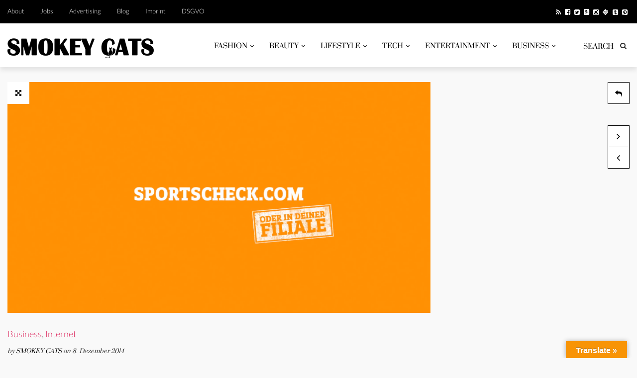

--- FILE ---
content_type: text/html; charset=UTF-8
request_url: https://www.smokeycats.com/2014/12/08/sportscheck-tv-kampagne-2014/
body_size: 19208
content:


<!DOCTYPE html>
<!--[if IE 7]>
<html class="ie ie7" lang="de-DE">
<![endif]-->
<!--[if IE 8]>
<html class="ie ie8" lang="de-DE">
<![endif]-->
<!--[if !(IE 7) | !(IE 8) ]><!-->
<html lang="de-DE">
<!--<![endif]-->
<head>
	<meta charset="UTF-8">
	<meta name="viewport" content="width=device-width">
	<title>#SportScheck TV Kampagne 2014 - SMOKEY CATS Magazine | Fashion, Beauty, Lifestyle, Tech &amp; Business</title>
	<link rel="profile" href="http://gmpg.org/xfn/11">
	<link rel="pingback" href="https://www.smokeycats.com/wp/xmlrpc.php">
	<!--[if lt IE 9]>
	<script src="https://www.smokeycats.com/wp-content/themes/unpress/js/html5.js"></script>
	<![endif]-->
    	<link rel="shortcut icon" href="https://www.smokeycats.com/wp-content/uploads/2018/11/favicon.ico" />
		<link rel="apple-touch-icon-precomposed" href="https://www.smokeycats.com/wp-content/uploads/2018/11/SC_Favicon_Retina.jpg" />
	<meta name='robots' content='index, follow, max-image-preview:large, max-snippet:-1, max-video-preview:-1' />

	<!-- This site is optimized with the Yoast SEO plugin v20.11 - https://yoast.com/wordpress/plugins/seo/ -->
	<link rel="canonical" href="https://www.smokeycats.com/2014/12/08/sportscheck-tv-kampagne-2014/" />
	<meta property="og:locale" content="de_DE" />
	<meta property="og:type" content="article" />
	<meta property="og:title" content="#SportScheck TV Kampagne 2014 - SMOKEY CATS Magazine | Fashion, Beauty, Lifestyle, Tech &amp; Business" />
	<meta property="og:description" content="Vor wenigen Tagen fielen bereits die ersten Schneeflocken, der Winter ist nun..." />
	<meta property="og:url" content="https://www.smokeycats.com/2014/12/08/sportscheck-tv-kampagne-2014/" />
	<meta property="og:site_name" content="SMOKEY CATS Magazine | Fashion, Beauty, Lifestyle, Tech &amp; Business" />
	<meta property="article:published_time" content="2014-12-08T10:52:01+00:00" />
	<meta property="article:modified_time" content="2014-12-08T10:53:47+00:00" />
	<meta property="og:image" content="https://www.smokeycats.com/wp-content/uploads/2014/12/SportCheck_5.png" />
	<meta property="og:image:width" content="853" />
	<meta property="og:image:height" content="466" />
	<meta property="og:image:type" content="image/png" />
	<meta name="author" content="SMOKEY CATS" />
	<script type="application/ld+json" class="yoast-schema-graph">{"@context":"https://schema.org","@graph":[{"@type":"WebPage","@id":"https://www.smokeycats.com/2014/12/08/sportscheck-tv-kampagne-2014/","url":"https://www.smokeycats.com/2014/12/08/sportscheck-tv-kampagne-2014/","name":"#SportScheck TV Kampagne 2014 - SMOKEY CATS Magazine | Fashion, Beauty, Lifestyle, Tech &amp; Business","isPartOf":{"@id":"https://www.smokeycats.com/#website"},"primaryImageOfPage":{"@id":"https://www.smokeycats.com/2014/12/08/sportscheck-tv-kampagne-2014/#primaryimage"},"image":{"@id":"https://www.smokeycats.com/2014/12/08/sportscheck-tv-kampagne-2014/#primaryimage"},"thumbnailUrl":"https://www.smokeycats.com/wp-content/uploads/2014/12/SportCheck_5.png","datePublished":"2014-12-08T10:52:01+00:00","dateModified":"2014-12-08T10:53:47+00:00","author":{"@id":"https://www.smokeycats.com/#/schema/person/2ab7554c23b209397a2d7fc1a365c9a3"},"breadcrumb":{"@id":"https://www.smokeycats.com/2014/12/08/sportscheck-tv-kampagne-2014/#breadcrumb"},"inLanguage":"de-DE","potentialAction":[{"@type":"ReadAction","target":["https://www.smokeycats.com/2014/12/08/sportscheck-tv-kampagne-2014/"]}]},{"@type":"ImageObject","inLanguage":"de-DE","@id":"https://www.smokeycats.com/2014/12/08/sportscheck-tv-kampagne-2014/#primaryimage","url":"https://www.smokeycats.com/wp-content/uploads/2014/12/SportCheck_5.png","contentUrl":"https://www.smokeycats.com/wp-content/uploads/2014/12/SportCheck_5.png","width":853,"height":466},{"@type":"BreadcrumbList","@id":"https://www.smokeycats.com/2014/12/08/sportscheck-tv-kampagne-2014/#breadcrumb","itemListElement":[{"@type":"ListItem","position":1,"name":"Home","item":"https://www.smokeycats.com/"},{"@type":"ListItem","position":2,"name":"#SportScheck TV Kampagne 2014"}]},{"@type":"WebSite","@id":"https://www.smokeycats.com/#website","url":"https://www.smokeycats.com/","name":"SMOKEY CATS Magazine | Fashion, Beauty, Lifestyle, Tech &amp; Business","description":"SMOKEY CATS ist das junge Magazin für Fashion, Beauty, Lifestyle, Tech &amp; Business.","potentialAction":[{"@type":"SearchAction","target":{"@type":"EntryPoint","urlTemplate":"https://www.smokeycats.com/?s={search_term_string}"},"query-input":"required name=search_term_string"}],"inLanguage":"de-DE"},{"@type":"Person","@id":"https://www.smokeycats.com/#/schema/person/2ab7554c23b209397a2d7fc1a365c9a3","name":"SMOKEY CATS","image":{"@type":"ImageObject","inLanguage":"de-DE","@id":"https://www.smokeycats.com/#/schema/person/image/","url":"https://secure.gravatar.com/avatar/9adc3e8da845c526b285fe106aefd869?s=96&d=mm&r=g","contentUrl":"https://secure.gravatar.com/avatar/9adc3e8da845c526b285fe106aefd869?s=96&d=mm&r=g","caption":"SMOKEY CATS"},"description":"Sophia Tran ist Founder &amp; CEO von Spotlight! Ventures und unterstützt aufstrebende digitale Start-ups. Durch ihre Arbeit dort als Investorin und als Landessprecherin beim Startupverband und zuletzt beim Startup Inkubator und Accelerator DIGITALHUB.DE hat sie das Ohr an den Bedürfnissen junger Unternehmen, weiß wie erfolgreiche Startups entstehen. Nebenbei reist sie um die Welt, um neue Trends und Innovationen kennen zu lernen, spricht und moderiert auf internationalen Tech Konferenzen und ist insbesondere als Tech Influencerin in den sozialen Netzwerken, durch ihren Blog und aus dem Fernsehen (Galileo, Abenteuer Leben) bekannt.","url":"https://www.smokeycats.com/author/admin/"}]}</script>
	<!-- / Yoast SEO plugin. -->


<link rel='dns-prefetch' href='//translate.google.com' />
<link rel='dns-prefetch' href='//secure.gravatar.com' />
<link rel='dns-prefetch' href='//assets.pinterest.com' />
<link rel='dns-prefetch' href='//stats.wp.com' />
<link rel='dns-prefetch' href='//netdna.bootstrapcdn.com' />
<link rel='dns-prefetch' href='//v0.wordpress.com' />
<link rel="alternate" type="application/rss+xml" title="SMOKEY CATS Magazine | Fashion, Beauty, Lifestyle, Tech &amp; Business &raquo; Feed" href="https://www.smokeycats.com/feed/" />
<link rel="alternate" type="application/rss+xml" title="SMOKEY CATS Magazine | Fashion, Beauty, Lifestyle, Tech &amp; Business &raquo; Kommentar-Feed" href="https://www.smokeycats.com/comments/feed/" />
<link rel="alternate" type="application/rss+xml" title="SMOKEY CATS Magazine | Fashion, Beauty, Lifestyle, Tech &amp; Business &raquo; #SportScheck TV Kampagne 2014 Kommentar-Feed" href="https://www.smokeycats.com/2014/12/08/sportscheck-tv-kampagne-2014/feed/" />
		<!-- This site uses the Google Analytics by ExactMetrics plugin v7.18.1 - Using Analytics tracking - https://www.exactmetrics.com/ -->
		<!-- Note: ExactMetrics is not currently configured on this site. The site owner needs to authenticate with Google Analytics in the ExactMetrics settings panel. -->
					<!-- No tracking code set -->
				<!-- / Google Analytics by ExactMetrics -->
		<script type="text/javascript">
window._wpemojiSettings = {"baseUrl":"https:\/\/s.w.org\/images\/core\/emoji\/14.0.0\/72x72\/","ext":".png","svgUrl":"https:\/\/s.w.org\/images\/core\/emoji\/14.0.0\/svg\/","svgExt":".svg","source":{"concatemoji":"https:\/\/www.smokeycats.com\/wp\/wp-includes\/js\/wp-emoji-release.min.js?ver=6.2"}};
/*! This file is auto-generated */
!function(e,a,t){var n,r,o,i=a.createElement("canvas"),p=i.getContext&&i.getContext("2d");function s(e,t){p.clearRect(0,0,i.width,i.height),p.fillText(e,0,0);e=i.toDataURL();return p.clearRect(0,0,i.width,i.height),p.fillText(t,0,0),e===i.toDataURL()}function c(e){var t=a.createElement("script");t.src=e,t.defer=t.type="text/javascript",a.getElementsByTagName("head")[0].appendChild(t)}for(o=Array("flag","emoji"),t.supports={everything:!0,everythingExceptFlag:!0},r=0;r<o.length;r++)t.supports[o[r]]=function(e){if(p&&p.fillText)switch(p.textBaseline="top",p.font="600 32px Arial",e){case"flag":return s("\ud83c\udff3\ufe0f\u200d\u26a7\ufe0f","\ud83c\udff3\ufe0f\u200b\u26a7\ufe0f")?!1:!s("\ud83c\uddfa\ud83c\uddf3","\ud83c\uddfa\u200b\ud83c\uddf3")&&!s("\ud83c\udff4\udb40\udc67\udb40\udc62\udb40\udc65\udb40\udc6e\udb40\udc67\udb40\udc7f","\ud83c\udff4\u200b\udb40\udc67\u200b\udb40\udc62\u200b\udb40\udc65\u200b\udb40\udc6e\u200b\udb40\udc67\u200b\udb40\udc7f");case"emoji":return!s("\ud83e\udef1\ud83c\udffb\u200d\ud83e\udef2\ud83c\udfff","\ud83e\udef1\ud83c\udffb\u200b\ud83e\udef2\ud83c\udfff")}return!1}(o[r]),t.supports.everything=t.supports.everything&&t.supports[o[r]],"flag"!==o[r]&&(t.supports.everythingExceptFlag=t.supports.everythingExceptFlag&&t.supports[o[r]]);t.supports.everythingExceptFlag=t.supports.everythingExceptFlag&&!t.supports.flag,t.DOMReady=!1,t.readyCallback=function(){t.DOMReady=!0},t.supports.everything||(n=function(){t.readyCallback()},a.addEventListener?(a.addEventListener("DOMContentLoaded",n,!1),e.addEventListener("load",n,!1)):(e.attachEvent("onload",n),a.attachEvent("onreadystatechange",function(){"complete"===a.readyState&&t.readyCallback()})),(e=t.source||{}).concatemoji?c(e.concatemoji):e.wpemoji&&e.twemoji&&(c(e.twemoji),c(e.wpemoji)))}(window,document,window._wpemojiSettings);
</script>
<style type="text/css">
img.wp-smiley,
img.emoji {
	display: inline !important;
	border: none !important;
	box-shadow: none !important;
	height: 1em !important;
	width: 1em !important;
	margin: 0 0.07em !important;
	vertical-align: -0.1em !important;
	background: none !important;
	padding: 0 !important;
}
</style>
	<link rel='stylesheet' id='pibfi_pinterest_style-css' href='https://www.smokeycats.com/wp-content/plugins/pinterest-pin-it-button-for-images/ppibfi_pinterest.css?ver=6.2' type='text/css' media='all' />
<link rel='stylesheet' id='wp-block-library-css' href='https://www.smokeycats.com/wp/wp-includes/css/dist/block-library/style.min.css?ver=6.2' type='text/css' media='all' />
<style id='wp-block-library-inline-css' type='text/css'>
.has-text-align-justify{text-align:justify;}
</style>
<link rel='stylesheet' id='jetpack-videopress-video-block-view-css' href='https://www.smokeycats.com/wp-content/plugins/jetpack/jetpack_vendor/automattic/jetpack-videopress/build/block-editor/blocks/video/view.css?minify=false&#038;ver=34ae973733627b74a14e' type='text/css' media='all' />
<link rel='stylesheet' id='mediaelement-css' href='https://www.smokeycats.com/wp/wp-includes/js/mediaelement/mediaelementplayer-legacy.min.css?ver=4.2.17' type='text/css' media='all' />
<link rel='stylesheet' id='wp-mediaelement-css' href='https://www.smokeycats.com/wp/wp-includes/js/mediaelement/wp-mediaelement.min.css?ver=6.2' type='text/css' media='all' />
<link rel='stylesheet' id='classic-theme-styles-css' href='https://www.smokeycats.com/wp/wp-includes/css/classic-themes.min.css?ver=6.2' type='text/css' media='all' />
<style id='global-styles-inline-css' type='text/css'>
body{--wp--preset--color--black: #000000;--wp--preset--color--cyan-bluish-gray: #abb8c3;--wp--preset--color--white: #ffffff;--wp--preset--color--pale-pink: #f78da7;--wp--preset--color--vivid-red: #cf2e2e;--wp--preset--color--luminous-vivid-orange: #ff6900;--wp--preset--color--luminous-vivid-amber: #fcb900;--wp--preset--color--light-green-cyan: #7bdcb5;--wp--preset--color--vivid-green-cyan: #00d084;--wp--preset--color--pale-cyan-blue: #8ed1fc;--wp--preset--color--vivid-cyan-blue: #0693e3;--wp--preset--color--vivid-purple: #9b51e0;--wp--preset--gradient--vivid-cyan-blue-to-vivid-purple: linear-gradient(135deg,rgba(6,147,227,1) 0%,rgb(155,81,224) 100%);--wp--preset--gradient--light-green-cyan-to-vivid-green-cyan: linear-gradient(135deg,rgb(122,220,180) 0%,rgb(0,208,130) 100%);--wp--preset--gradient--luminous-vivid-amber-to-luminous-vivid-orange: linear-gradient(135deg,rgba(252,185,0,1) 0%,rgba(255,105,0,1) 100%);--wp--preset--gradient--luminous-vivid-orange-to-vivid-red: linear-gradient(135deg,rgba(255,105,0,1) 0%,rgb(207,46,46) 100%);--wp--preset--gradient--very-light-gray-to-cyan-bluish-gray: linear-gradient(135deg,rgb(238,238,238) 0%,rgb(169,184,195) 100%);--wp--preset--gradient--cool-to-warm-spectrum: linear-gradient(135deg,rgb(74,234,220) 0%,rgb(151,120,209) 20%,rgb(207,42,186) 40%,rgb(238,44,130) 60%,rgb(251,105,98) 80%,rgb(254,248,76) 100%);--wp--preset--gradient--blush-light-purple: linear-gradient(135deg,rgb(255,206,236) 0%,rgb(152,150,240) 100%);--wp--preset--gradient--blush-bordeaux: linear-gradient(135deg,rgb(254,205,165) 0%,rgb(254,45,45) 50%,rgb(107,0,62) 100%);--wp--preset--gradient--luminous-dusk: linear-gradient(135deg,rgb(255,203,112) 0%,rgb(199,81,192) 50%,rgb(65,88,208) 100%);--wp--preset--gradient--pale-ocean: linear-gradient(135deg,rgb(255,245,203) 0%,rgb(182,227,212) 50%,rgb(51,167,181) 100%);--wp--preset--gradient--electric-grass: linear-gradient(135deg,rgb(202,248,128) 0%,rgb(113,206,126) 100%);--wp--preset--gradient--midnight: linear-gradient(135deg,rgb(2,3,129) 0%,rgb(40,116,252) 100%);--wp--preset--duotone--dark-grayscale: url('#wp-duotone-dark-grayscale');--wp--preset--duotone--grayscale: url('#wp-duotone-grayscale');--wp--preset--duotone--purple-yellow: url('#wp-duotone-purple-yellow');--wp--preset--duotone--blue-red: url('#wp-duotone-blue-red');--wp--preset--duotone--midnight: url('#wp-duotone-midnight');--wp--preset--duotone--magenta-yellow: url('#wp-duotone-magenta-yellow');--wp--preset--duotone--purple-green: url('#wp-duotone-purple-green');--wp--preset--duotone--blue-orange: url('#wp-duotone-blue-orange');--wp--preset--font-size--small: 13px;--wp--preset--font-size--medium: 20px;--wp--preset--font-size--large: 36px;--wp--preset--font-size--x-large: 42px;--wp--preset--spacing--20: 0.44rem;--wp--preset--spacing--30: 0.67rem;--wp--preset--spacing--40: 1rem;--wp--preset--spacing--50: 1.5rem;--wp--preset--spacing--60: 2.25rem;--wp--preset--spacing--70: 3.38rem;--wp--preset--spacing--80: 5.06rem;--wp--preset--shadow--natural: 6px 6px 9px rgba(0, 0, 0, 0.2);--wp--preset--shadow--deep: 12px 12px 50px rgba(0, 0, 0, 0.4);--wp--preset--shadow--sharp: 6px 6px 0px rgba(0, 0, 0, 0.2);--wp--preset--shadow--outlined: 6px 6px 0px -3px rgba(255, 255, 255, 1), 6px 6px rgba(0, 0, 0, 1);--wp--preset--shadow--crisp: 6px 6px 0px rgba(0, 0, 0, 1);}:where(.is-layout-flex){gap: 0.5em;}body .is-layout-flow > .alignleft{float: left;margin-inline-start: 0;margin-inline-end: 2em;}body .is-layout-flow > .alignright{float: right;margin-inline-start: 2em;margin-inline-end: 0;}body .is-layout-flow > .aligncenter{margin-left: auto !important;margin-right: auto !important;}body .is-layout-constrained > .alignleft{float: left;margin-inline-start: 0;margin-inline-end: 2em;}body .is-layout-constrained > .alignright{float: right;margin-inline-start: 2em;margin-inline-end: 0;}body .is-layout-constrained > .aligncenter{margin-left: auto !important;margin-right: auto !important;}body .is-layout-constrained > :where(:not(.alignleft):not(.alignright):not(.alignfull)){max-width: var(--wp--style--global--content-size);margin-left: auto !important;margin-right: auto !important;}body .is-layout-constrained > .alignwide{max-width: var(--wp--style--global--wide-size);}body .is-layout-flex{display: flex;}body .is-layout-flex{flex-wrap: wrap;align-items: center;}body .is-layout-flex > *{margin: 0;}:where(.wp-block-columns.is-layout-flex){gap: 2em;}.has-black-color{color: var(--wp--preset--color--black) !important;}.has-cyan-bluish-gray-color{color: var(--wp--preset--color--cyan-bluish-gray) !important;}.has-white-color{color: var(--wp--preset--color--white) !important;}.has-pale-pink-color{color: var(--wp--preset--color--pale-pink) !important;}.has-vivid-red-color{color: var(--wp--preset--color--vivid-red) !important;}.has-luminous-vivid-orange-color{color: var(--wp--preset--color--luminous-vivid-orange) !important;}.has-luminous-vivid-amber-color{color: var(--wp--preset--color--luminous-vivid-amber) !important;}.has-light-green-cyan-color{color: var(--wp--preset--color--light-green-cyan) !important;}.has-vivid-green-cyan-color{color: var(--wp--preset--color--vivid-green-cyan) !important;}.has-pale-cyan-blue-color{color: var(--wp--preset--color--pale-cyan-blue) !important;}.has-vivid-cyan-blue-color{color: var(--wp--preset--color--vivid-cyan-blue) !important;}.has-vivid-purple-color{color: var(--wp--preset--color--vivid-purple) !important;}.has-black-background-color{background-color: var(--wp--preset--color--black) !important;}.has-cyan-bluish-gray-background-color{background-color: var(--wp--preset--color--cyan-bluish-gray) !important;}.has-white-background-color{background-color: var(--wp--preset--color--white) !important;}.has-pale-pink-background-color{background-color: var(--wp--preset--color--pale-pink) !important;}.has-vivid-red-background-color{background-color: var(--wp--preset--color--vivid-red) !important;}.has-luminous-vivid-orange-background-color{background-color: var(--wp--preset--color--luminous-vivid-orange) !important;}.has-luminous-vivid-amber-background-color{background-color: var(--wp--preset--color--luminous-vivid-amber) !important;}.has-light-green-cyan-background-color{background-color: var(--wp--preset--color--light-green-cyan) !important;}.has-vivid-green-cyan-background-color{background-color: var(--wp--preset--color--vivid-green-cyan) !important;}.has-pale-cyan-blue-background-color{background-color: var(--wp--preset--color--pale-cyan-blue) !important;}.has-vivid-cyan-blue-background-color{background-color: var(--wp--preset--color--vivid-cyan-blue) !important;}.has-vivid-purple-background-color{background-color: var(--wp--preset--color--vivid-purple) !important;}.has-black-border-color{border-color: var(--wp--preset--color--black) !important;}.has-cyan-bluish-gray-border-color{border-color: var(--wp--preset--color--cyan-bluish-gray) !important;}.has-white-border-color{border-color: var(--wp--preset--color--white) !important;}.has-pale-pink-border-color{border-color: var(--wp--preset--color--pale-pink) !important;}.has-vivid-red-border-color{border-color: var(--wp--preset--color--vivid-red) !important;}.has-luminous-vivid-orange-border-color{border-color: var(--wp--preset--color--luminous-vivid-orange) !important;}.has-luminous-vivid-amber-border-color{border-color: var(--wp--preset--color--luminous-vivid-amber) !important;}.has-light-green-cyan-border-color{border-color: var(--wp--preset--color--light-green-cyan) !important;}.has-vivid-green-cyan-border-color{border-color: var(--wp--preset--color--vivid-green-cyan) !important;}.has-pale-cyan-blue-border-color{border-color: var(--wp--preset--color--pale-cyan-blue) !important;}.has-vivid-cyan-blue-border-color{border-color: var(--wp--preset--color--vivid-cyan-blue) !important;}.has-vivid-purple-border-color{border-color: var(--wp--preset--color--vivid-purple) !important;}.has-vivid-cyan-blue-to-vivid-purple-gradient-background{background: var(--wp--preset--gradient--vivid-cyan-blue-to-vivid-purple) !important;}.has-light-green-cyan-to-vivid-green-cyan-gradient-background{background: var(--wp--preset--gradient--light-green-cyan-to-vivid-green-cyan) !important;}.has-luminous-vivid-amber-to-luminous-vivid-orange-gradient-background{background: var(--wp--preset--gradient--luminous-vivid-amber-to-luminous-vivid-orange) !important;}.has-luminous-vivid-orange-to-vivid-red-gradient-background{background: var(--wp--preset--gradient--luminous-vivid-orange-to-vivid-red) !important;}.has-very-light-gray-to-cyan-bluish-gray-gradient-background{background: var(--wp--preset--gradient--very-light-gray-to-cyan-bluish-gray) !important;}.has-cool-to-warm-spectrum-gradient-background{background: var(--wp--preset--gradient--cool-to-warm-spectrum) !important;}.has-blush-light-purple-gradient-background{background: var(--wp--preset--gradient--blush-light-purple) !important;}.has-blush-bordeaux-gradient-background{background: var(--wp--preset--gradient--blush-bordeaux) !important;}.has-luminous-dusk-gradient-background{background: var(--wp--preset--gradient--luminous-dusk) !important;}.has-pale-ocean-gradient-background{background: var(--wp--preset--gradient--pale-ocean) !important;}.has-electric-grass-gradient-background{background: var(--wp--preset--gradient--electric-grass) !important;}.has-midnight-gradient-background{background: var(--wp--preset--gradient--midnight) !important;}.has-small-font-size{font-size: var(--wp--preset--font-size--small) !important;}.has-medium-font-size{font-size: var(--wp--preset--font-size--medium) !important;}.has-large-font-size{font-size: var(--wp--preset--font-size--large) !important;}.has-x-large-font-size{font-size: var(--wp--preset--font-size--x-large) !important;}
.wp-block-navigation a:where(:not(.wp-element-button)){color: inherit;}
:where(.wp-block-columns.is-layout-flex){gap: 2em;}
.wp-block-pullquote{font-size: 1.5em;line-height: 1.6;}
</style>
<link rel='stylesheet' id='app-banners-styles-css' href='https://www.smokeycats.com/wp-content/plugins/appbanners/lib/smartbanner/jquery.smartbanner.min.css?ver=6.2' type='text/css' media='all' />
<link rel='stylesheet' id='contact-form-7-css' href='https://www.smokeycats.com/wp-content/plugins/contact-form-7/includes/css/styles.css?ver=5.7.7' type='text/css' media='all' />
<link rel='stylesheet' id='google-language-translator-css' href='https://www.smokeycats.com/wp-content/plugins/google-language-translator/css/style.css?ver=6.0.19' type='text/css' media='' />
<link rel='stylesheet' id='glt-toolbar-styles-css' href='https://www.smokeycats.com/wp-content/plugins/google-language-translator/css/toolbar.css?ver=6.0.19' type='text/css' media='' />
<link rel='stylesheet' id='blappsta-style-front-css' href='https://www.smokeycats.com/wp-content/plugins/yournewsapp/css/blappsta.css?ver=1.0' type='text/css' media='all' />
<link rel='stylesheet' id='icon-style-css' href='http://netdna.bootstrapcdn.com/font-awesome/4.0.0/css/font-awesome.css?ver=6.2' type='text/css' media='all' />
<link rel='stylesheet' id='ft-bootstrap.min-css' href='https://www.smokeycats.com/wp-content/themes/unpress/css/bootstrap.min.css?ver=1' type='text/css' media='all' />
<link rel='stylesheet' id='ft-font-awesome.min-css' href='https://www.smokeycats.com/wp-content/themes/unpress/css/font-awesome.min.css?ver=1' type='text/css' media='all' />
<link rel='stylesheet' id='ft-slick-css' href='https://www.smokeycats.com/wp-content/themes/unpress/css/slick.css?ver=1' type='text/css' media='all' />
<link rel='stylesheet' id='ft-slick-theme-css' href='https://www.smokeycats.com/wp-content/themes/unpress/css/slick-theme.css?ver=1' type='text/css' media='all' />
<link rel='stylesheet' id='ft-ilightbox-css' href='https://www.smokeycats.com/wp-content/themes/unpress/css/ilightbox.css?ver=1' type='text/css' media='all' />
<link rel='stylesheet' id='ft-mobile-menu-css' href='https://www.smokeycats.com/wp-content/themes/unpress/css/mobile-menu.css?ver=1' type='text/css' media='all' />
<link rel='stylesheet' id='ft-all.min-css' href='https://www.smokeycats.com/wp-content/themes/unpress/css/all.min.css?ver=1.0' type='text/css' media='all' />
<link rel='stylesheet' id='style-css' href='https://www.smokeycats.com/wp-content/themes/unpress/style.css?ver=1' type='text/css' media='all' />
<link rel='stylesheet' id='ft-media_queries-css' href='https://www.smokeycats.com/wp-content/themes/unpress/css/media-queries.css?ver=1' type='text/css' media='all' />
<link rel='stylesheet' id='google-fonts-css' href='https://www.smokeycats.com/wp-content/uploads/fonts/9962219038494198e1764942291978b8/font.css?v=1668081030' type='text/css' media='all' />
<link rel='stylesheet' id='jetpack_css-css' href='https://www.smokeycats.com/wp-content/plugins/jetpack/css/jetpack.css?ver=12.3' type='text/css' media='all' />
<script type='text/javascript' src='https://www.smokeycats.com/wp-content/plugins/enable-jquery-migrate-helper/js/jquery/jquery-1.12.4-wp.js?ver=1.12.4-wp' id='jquery-core-js'></script>
<script type='text/javascript' src='https://www.smokeycats.com/wp-content/plugins/enable-jquery-migrate-helper/js/jquery-migrate/jquery-migrate-1.4.1-wp.js?ver=1.4.1-wp' id='jquery-migrate-js'></script>
<script type='text/javascript' src='https://www.smokeycats.com/wp-content/plugins/pinterest-pin-it-button-for-images/ppibfi_pinterest.js?ver=6.2' id='pibfi_pinterest-js'></script>
<link rel="https://api.w.org/" href="https://www.smokeycats.com/wp-json/" /><link rel="alternate" type="application/json" href="https://www.smokeycats.com/wp-json/wp/v2/posts/5654" /><link rel="EditURI" type="application/rsd+xml" title="RSD" href="https://www.smokeycats.com/wp/xmlrpc.php?rsd" />
<link rel="wlwmanifest" type="application/wlwmanifest+xml" href="https://www.smokeycats.com/wp/wp-includes/wlwmanifest.xml" />
<meta name="generator" content="WordPress 6.2" />
<link rel='shortlink' href='https://wp.me/peLEGx-1tc' />
<link rel="alternate" type="application/json+oembed" href="https://www.smokeycats.com/wp-json/oembed/1.0/embed?url=https%3A%2F%2Fwww.smokeycats.com%2F2014%2F12%2F08%2Fsportscheck-tv-kampagne-2014%2F" />
<link rel="alternate" type="text/xml+oembed" href="https://www.smokeycats.com/wp-json/oembed/1.0/embed?url=https%3A%2F%2Fwww.smokeycats.com%2F2014%2F12%2F08%2Fsportscheck-tv-kampagne-2014%2F&#038;format=xml" />
<meta name="apple-itunes-app" content="app-id=838095737">
<meta name="google-play-app" content="app-id=com.nebelhorn.smokeycats">
<style>#google_language_translator a{display:none!important;}div.skiptranslate.goog-te-gadget{display:inline!important;}.goog-te-gadget{color:transparent!important;}.goog-te-gadget{font-size:0px!important;}.goog-branding{display:none;}.goog-tooltip{display: none!important;}.goog-tooltip:hover{display: none!important;}.goog-text-highlight{background-color:transparent!important;border:none!important;box-shadow:none!important;}#google_language_translator select.goog-te-combo{color:#32373c;}#flags{display:none;}div.skiptranslate{display:none!important;}body{top:0px!important;}#goog-gt-{display:none!important;}#glt-translate-trigger > span{color:#ffffff;}#glt-translate-trigger{background:#f89406;}.goog-te-gadget .goog-te-combo{width:100%;}</style>	<style>img#wpstats{display:none}</style>
		
<style type="text/css">

/*==========================================================
= Fonts Family 
===========================================================*/
/* Body */

body, 
.sub-links li, 
.homepage-gallery-carousel-navigation h3, 
.featured-video-title p, .tool, 
.homepage-interviews-carousel-navigation h3, 
.interviews-tools 
.action-tool, 
.interviews-tools 
.share-tool, 
.interviews-slide-title, 
.interview-more, 
.interview-more:hover, 
.tags-wrap h3, 
.related-video-carousel-navigation h3, 
.related-gallery-carousel-navigation h3, 
.galleries-slide-category,
.item .inner .text1 span.category-name, 
.flexslider span.category-name,
.add-to-cart-button.form-control  {
 font-family: "Lato", sans-serif;
}

/* Titles and headings */

h1, h2, h3, h4, h5, h6, blockquote, 
.form-control, 
.post-content-holder h3, 
.post-author, 
.category-box p, 
.gallery-carousel-slide-title, 
.featured-video-title h2, 
.interviews-carousel-slide-title, 
.footer-2-wrapper, 
.newsletter-subscribe input.form-control, 
.newsletter-subscribe button[type="submit"], 
.post-meta, 
.article_nav em, 
.comment .comment-date, 
.videos-carousel-slide-title, 
.galleries-carousel-slide-title, 
.twitter-timestamp, 
.widget_recent_entries span, 
.widget_recent_entries a, 
.widget_recent_comments li.recentcomments a, 
.pagination > li > a, 
.pagination > li > span, 
.iosSlider .post-title-name, 
.flexslider .post-title-name, 
.ei-title h2,
.navbar-nav a.dropdown-post-title,
.sidebar h3.widget-title,
#footer h3.widget-title,
.bbp-forum-title,
.bbp-reply-topic-title,
.bbp-topic-permalink {
 font-family: "Prata", serif;
}


/* primary-nav / Main nav */

.primary-nav {
 font-family: "Prata", serif;
}

/* secondary-nav */

.secondary-nav {
 font-family: "Lato", sans-serif;
}


/*====  Logo ====*/
.navbar-brand {
	margin-top: 30px;
}

.desktop_logo_area img {
	margin-bottom: 30px ;
	margin-top: 20px;
}

/* Black Box*/
.category-box h2 {
 font-family: "Lato", sans-serif;
  font-size:48px;
}

/*==========================================================
= Floating title box
===========================================================*/

.category-box{
	background:#db1d56;
}
.category-box h2{
	color:#ffffff}
.category-box p,
.category-box p a{
	color:#ffffff}
/*==========================================================
= Font Sizes
===========================================================*/

.navbar-nav > li > a{
	font-size:14px;
}

.secondary-nav ul li a{
	font-size:13px;
}

/*==========================================================
= Colors 
===========================================================*/

a:hover, .category-box p a:hover, .footer-2-wrapper a:hover, .footer-1-wrapper .widget-content a:hover, .nav-social a:hover, .navbar-nav a.dropdown-post-title:hover, .post-content-holder h3 a:hover, .post-author a:hover, .blocks .hover-btn:hover i, .post a, .post-category a, .post-meta a:hover, .archive-video .post .post-title a:hover, .overlay .hover-btn:hover i, .sub-links a:hover, #footer a:hover, .navbar-nav .menu-item a:hover, .archive-interview .post .post-title a:hover, a.jm-post-like.liked, a.jm-post-like.liked:hover,
.unpress_white_skin #bbpress-forums div.bbp-topic-content a:hover, 
.unpress_white_skin #bbpress-forums div.bbp-reply-content a:hover,
.add_to_cart_button, .added_to_cart,
.yith-wcwl-add-to-wishlist a:hover,
.yith-wcwl-wishlistexistsbrowse a, 
.yith-wcwl-wishlistaddedbrowse a,
.product-content-holder h3 a:hover, 
.shop-category a:hover {
	color: #db1d56;
}
.btn-default, .single-gallery .post-meta a:hover, .post-category a:hover, .post a:hover, .btn-icon:hover, .comment-reply-link:hover, .tags-wrap a:hover, .tags a:hover, a.read-more:hover, .share-page a:hover, .pagination>li>a:hover, .pagination>li>span:hover, .pagination>li>a:focus, .pagination>li>span:focus, #today, .tagcloud a:hover, .form-submit #submit, .home-rotator-navigation #prev, .home-rotator-navigation #next, .ei-slider-thumbs li.ei-slider-element, .image-holder .hover, .dropdown-menu>li>a:hover, .secondary-nav .nav a:hover,  .secondary-nav .nav a:focus, .homepage-gallery-carousel-arrows > a:hover, .homepage-interviews-carousel-arrows > a:hover, .related-video-carousel-arrows > a:hover, .tag-holder a:hover, .newsletter-subscribe button[type="submit"]:hover, .pagination>li>a:hover, .pagination>li>span:hover,  .pagination>li>a:focus, .pagination>li>span:focus, .page-numbers.current, #pageslide li a:focus, #pageslide li a:hover, .bbpress button, #bbp_search_submit, .instagram-slider-prev:hover, .instagram-slider-next:hover, .callout .inner, .btn.btn-default:hover, .label-default[href]:hover, .label-default[href]:focus, .callout, .widget.woocommerce .buttons a.wc-forward, .widget_price_filter .ui-slider .ui-slider-handle, .widget_price_filter .price_slider_amount .button:hover, .button:hover, .button, .add_to_cart.button, #searchsubmit, #yith-searchsubmit, .woocommerce .page-numbers > li > a:hover {
	background: #db1d56 !important;
	border: none;
}
.read-more {
	color: #db1d56;
}
a:hover .gallery-carousel-slide-title, .interview-slide-wrap:hover .interviews-carousel-slide-title , .video-slide-wrap:hover .videos-carousel-slide-title, .gallery-slide-wrap:hover .galleries-carousel-slide-title, .latest-post-gallery-carousel-prev:hover, .latest-post-gallery-carousel-next:hover, .latest-interviews-carousel-prev:hover, .latest-interviews-carousel-next:hover, .featured-post-gallery-carousel-prev:hover, .featured-post-gallery-carousel-next:hover, #footer .latest-post-gallery-carousel-prev:hover, #footer .latest-post-gallery-carousel-next:hover, #footer .latest-interviews-carousel-prev:hover, #footer .latest-interviews-carousel-next:hover, #footer .featured-post-gallery-carousel-prev:hover, #footer .featured-post-gallery-carousel-next:hover, #galleries-carousel-prev:hover, #galleries-carousel-next:hover, .home-rotator-navigation #prev:hover, .home-rotator-navigation #next:hover, .instagram-slider-prev:hover, .instagram-slider-next:hover{
	background: #db1d56;
}
.page-numbers.current, .newsletter-subscribe button[type="submit"]:hover, .pagination>li>a:hover, .pagination>li>span:hover, .pagination>li>a:focus,  .pagination>li>span:focus, .page-numbers.current, .btn.btn-default:hover, .woocommerce .page-numbers > li > span, .woocommerce .page-numbers > li > a:hover {
	border: 1px solid #db1d56;
}
::selection {
	background: #db1d56;
	color: #fff;
}
::-moz-selection {
	background: #db1d56;
	color: #fff;
}
#isotope-filter li.active a {
	box-shadow: inset 0px -5px 0px #db1d56;
}
.yith-wcwl-add-to-wishlist a:hover,
.yith-wcwl-wishlistexistsbrowse a, 
.yith-wcwl-wishlistaddedbrowse a {
	border-color: #db1d56; 
}

/*==========================================================
= Animations 
===========================================================*/

.csstransitions .post-holder.inview {
	-webkit-animation: fadeInUp 0.7s 1 cubic-bezier(0.445, 0.05, 0.55, 0.95);
	-moz-animation: fadeInUp 0.7s 1 cubic-bezier(0.445, 0.05, 0.55, 0.95);
	-o-animation: fadeInUp 0.7s 1 cubic-bezier(0.445, 0.05, 0.55, 0.95);
	animation: fadeInUp 0.7s 1 cubic-bezier(0.445, 0.05, 0.55, 0.95);
}


/*==========================================================
= Custom CSS 
===========================================================*/
a.pink{
color:#db1d56;
}
.post-sharing-wrap a img{
width: 30px !important;
margin-right: 5px;
}
.post-sharing-wrap a img:hover{
background:none !important;
}

.goog-te-combo{color: lightgray;}

img[alt="Blog Marketing"] {
    width: 80px !important;
    height: 27px !important;
} 

</style>

<script type="text/javascript">

</script>
</head>
<body class="post-template-default single single-post postid-5654 single-format-standard unpress_white_skin">
<script async="async" type="text/javascript" src="//tracking.blogfoster.com/js/bfs.min.js" class="bf-adslot" websiteId="2499" adslotId="9410"></script>

	
	
<!-- Navigation -->
<header id="header">
	<div class="navbar  has_secondary_nav has_unpress-sticky" role="navigation">
		        <div class="secondary-nav">
			<div class="container">
				<div class="unpress-secondary-menu visible-lg visible-md">
                <ul id="secondary-nav" class="page-nav nav nav-pills navbar-left"><li id="nav-menu-item-3730" class="menu-item menu-item-type-post_type menu-item-object-page"><a href="https://www.smokeycats.com/ueber/">About</a></li>
<li id="nav-menu-item-3727" class="menu-item menu-item-type-post_type menu-item-object-page"><a href="https://www.smokeycats.com/jobs/">Jobs</a></li>
<li id="nav-menu-item-3752" class="menu-item menu-item-type-post_type menu-item-object-page"><a href="https://www.smokeycats.com/advertising/">Advertising</a></li>
<li id="nav-menu-item-3753" class="menu-item menu-item-type-custom menu-item-object-custom"><a href="http://smokeycats.blogspot.com">Blog</a></li>
<li id="nav-menu-item-4905" class="menu-item menu-item-type-post_type menu-item-object-page"><a href="https://www.smokeycats.com/impressum/">Imprint</a></li>
<li id="nav-menu-item-8018" class="menu-item menu-item-type-post_type menu-item-object-page"><a href="https://www.smokeycats.com/datenschutzerklaerung/">DSGVO</a></li>
</ul>                
                                
				</div>

                <ul class="nav-social list-inline navbar-right"><li><a href="feed://smokeycats.com/feed/" target="_blank">
			<i class="fa fa-rss"></i></a>
			</li><li><a href="https://www.facebook.com/smokeycats" target="_blank">
			<i class="fa fa-facebook-square"></i></a>
			</li><li><a href="https://twitter.com/smokeycats" target="_blank">
			<i class="fa fa-twitter-square"></i></a>
			</li><li><a href="http://gplus.to/smokeycats" target="_blank">
			<i class="fa fa-google-plus-square"></i></a>
			</li><li><a href="http://instagram.com/smokeycats/" target="_blank">
			<i class="fa fa-instagram"></i></a>
			</li><li><a href="http://www.foursquare.com/smokeycats" target="_blank">
			<i class="fa fa-foursquare"></i></a>
			</li><li><a href="http://smokeycats.tumblr.com/" target="_blank">
			<i class="fa fa-tumblr-square"></i></a>
			</li><li><a href="http://www.pinterest.com/smokeycats/" target="_blank">
			<i class="fa fa-pinterest-square"></i></a>
			</li></ul>			</div><!-- .container -->
		</div><!-- .secondary-nav -->
		        
		<div class="primary-nav unpress-sticky animated yamm">
			<div class="container">
				<div class="navbar-header">
					<div class="nav-open-wrap visible-xs visible-sm">
					    <a class="nav-btn navbar-toggle" id="nav-open-btn" href="#nav">
					    	<span class="sr-only">Toggle navigation</span>
					    	<span class="icon-bar"></span>
					    	<span class="icon-bar"></span>
					    	<span class="icon-bar"></span>
					    </a>
					</div> 
                    					<a class="navbar-brand" href="https://www.smokeycats.com/">
                    	<img width="" height="" src="https://www.smokeycats.com/wp-content/uploads/2018/11/logo.png" alt="SMOKEY CATS Magazine | Fashion, Beauty, Lifestyle, Tech &amp; Business - SMOKEY CATS ist das junge Magazin für Fashion, Beauty, Lifestyle, Tech &amp; Business." title="SMOKEY CATS Magazine | Fashion, Beauty, Lifestyle, Tech &amp; Business - SMOKEY CATS ist das junge Magazin für Fashion, Beauty, Lifestyle, Tech &amp; Business."/>
                    </a>
				</div><!-- .navbar-header -->
				<div class="text-center animated">
						<div class="unpress-main-menu collapse navbar-collapse"><ul id="main-nav" class="nav navbar-nav"><li id="menu-item-3681" class="dropdown yamm-fw menu-item menu-item-type-taxonomy menu-item-object-category menu-item-has-children dropdown yamm-fw"><a href="https://www.smokeycats.com/category/fashion/" class="dropdown-toggle" href="https://www.smokeycats.com/category/fashion/">Fashion<i class="fa fa-angle-down"></i></a><div class="dropdown-menu">
									<div class="yamm-content">
									  <div class="row"><div class="sub-posts pull-right col-lg-9 col-md-9 col-sm-9 col-xs-12">
								 <div class="row">
								<div class="col-lg-4 col-md-4 col-sm-4 col-xs-12">
									<a href="https://www.smokeycats.com/2016/10/09/strellson-praesentiert-make-yourself-unstoppable/"><img width="400" height="225" src="https://www.smokeycats.com/wp-content/uploads/2016/10/Strellson-0-400x225.jpg" alt="Strellson präsentiert „MAKE YOURSELF UNSTOPPABLE” (Sponsored Video)" /></a>
									<a class="dropdown-post-title" href="https://www.smokeycats.com/2016/10/09/strellson-praesentiert-make-yourself-unstoppable/">Strellson präsentiert „MAKE YOURSELF UNSTOPPABLE” (Sponsored Video)</a>
								</div>
								<div class="col-lg-4 col-md-4 col-sm-4 col-xs-12">
									<a href="https://www.smokeycats.com/2016/09/19/the-big-four-fashion-weeks/"><img src="http://smokeycats.com/wp-content/uploads/2016/09/PRS-collage.jpg" class="wp-post-image" alt="The Big Four &#8211; Fashion Weeks weltweit." /></a>
									<a class="dropdown-post-title" href="https://www.smokeycats.com/2016/09/19/the-big-four-fashion-weeks/">The Big Four &#8211; Fashion Weeks weltweit.</a>
								</div>
								<div class="col-lg-4 col-md-4 col-sm-4 col-xs-12">
									<a href="https://www.smokeycats.com/2016/08/09/infografik-100-jahre-fashion-und-wie-du-die-trends-heute-traegst/"><img width="400" height="225" src="https://www.smokeycats.com/wp-content/uploads/2016/08/Fashion-1-400x225.jpg" alt="[Infografik] 100 Jahre Fashion &#8211; und wie Du die Trends heute trägst" /></a>
									<a class="dropdown-post-title" href="https://www.smokeycats.com/2016/08/09/infografik-100-jahre-fashion-und-wie-du-die-trends-heute-traegst/">[Infografik] 100 Jahre Fashion &#8211; und wie Du die Trends heute trägst</a>
								</div></div></div>
<div class="sub-links  col-lg-3 col-md-3 col-sm-3 col-xs-12"><ul class='list-unstyled'>
	<li id="menu-item-3683" class="menu-item menu-item-type-taxonomy menu-item-object-category"><a href="https://www.smokeycats.com/category/fashion/designer/">Designer</a></li>
	<li id="menu-item-3684" class="menu-item menu-item-type-taxonomy menu-item-object-category"><a href="https://www.smokeycats.com/category/fashion/mode/">Mode</a></li>
	<li id="menu-item-3682" class="menu-item menu-item-type-taxonomy menu-item-object-category"><a href="https://www.smokeycats.com/category/fashion/accessoires/">Accessoires</a></li>
</ul></div>
</div></div></div>
</li>
<li id="menu-item-3671" class="dropdown yamm-fw menu-item menu-item-type-taxonomy menu-item-object-category menu-item-has-children dropdown yamm-fw"><a href="https://www.smokeycats.com/category/beauty/" class="dropdown-toggle" href="https://www.smokeycats.com/category/beauty/">Beauty<i class="fa fa-angle-down"></i></a><div class="dropdown-menu">
									<div class="yamm-content">
									  <div class="row"><div class="sub-posts pull-right col-lg-9 col-md-9 col-sm-9 col-xs-12">
								 <div class="row">
								<div class="col-lg-4 col-md-4 col-sm-4 col-xs-12">
									<a href="https://www.smokeycats.com/2016/12/15/pfizer-praesentiert-raucherentwoehnung/"><img src="http://smokeycats.com/wp-content/uploads/2016/12/Pfizer_Rauchfrei-7.png" class="wp-post-image" alt="Pfizer präsentiert „Raucherentwöhnung“" /></a>
									<a class="dropdown-post-title" href="https://www.smokeycats.com/2016/12/15/pfizer-praesentiert-raucherentwoehnung/">Pfizer präsentiert „Raucherentwöhnung“</a>
								</div>
								<div class="col-lg-4 col-md-4 col-sm-4 col-xs-12">
									<a href="https://www.smokeycats.com/2016/12/14/gillette-styler-praesentiert-tiny-dog/"><img width="400" height="225" src="https://www.smokeycats.com/wp-content/uploads/2016/12/Gillette_Tiny-Dog-3-400x225.jpg" alt="Gillette Styler präsentiert „Tiny Dog“ (Sponsored Video)" /></a>
									<a class="dropdown-post-title" href="https://www.smokeycats.com/2016/12/14/gillette-styler-praesentiert-tiny-dog/">Gillette Styler präsentiert „Tiny Dog“ (Sponsored Video)</a>
								</div>
								<div class="col-lg-4 col-md-4 col-sm-4 col-xs-12">
									<a href="https://www.smokeycats.com/2016/10/18/dior-praesentiert-rouge-dior-ifeelgood/"><img width="400" height="225" src="https://www.smokeycats.com/wp-content/uploads/2016/10/DIOR-6-400x225.png" alt="Dior präsentiert „Rouge Dior&#8220; #ifeelgood (Sponsored Video)" /></a>
									<a class="dropdown-post-title" href="https://www.smokeycats.com/2016/10/18/dior-praesentiert-rouge-dior-ifeelgood/">Dior präsentiert „Rouge Dior&#8220; #ifeelgood (Sponsored Video)</a>
								</div></div></div>
<div class="sub-links  col-lg-3 col-md-3 col-sm-3 col-xs-12"><ul class='list-unstyled'>
	<li id="menu-item-3672" class="menu-item menu-item-type-taxonomy menu-item-object-category"><a href="https://www.smokeycats.com/category/beauty/fitness/">Fitness</a></li>
	<li id="menu-item-3673" class="menu-item menu-item-type-taxonomy menu-item-object-category"><a href="https://www.smokeycats.com/category/beauty/gesundheit/">Gesundheit</a></li>
	<li id="menu-item-3674" class="menu-item menu-item-type-taxonomy menu-item-object-category"><a href="https://www.smokeycats.com/category/beauty/haare/">Haare</a></li>
	<li id="menu-item-3675" class="menu-item menu-item-type-taxonomy menu-item-object-category"><a href="https://www.smokeycats.com/category/beauty/make-up/">Make Up</a></li>
</ul></div>
</div></div></div>
</li>
<li id="menu-item-3685" class="dropdown yamm-fw menu-item menu-item-type-taxonomy menu-item-object-category menu-item-has-children dropdown yamm-fw"><a href="https://www.smokeycats.com/category/lifestyle/" class="dropdown-toggle" href="https://www.smokeycats.com/category/lifestyle/">Lifestyle<i class="fa fa-angle-down"></i></a><div class="dropdown-menu">
									<div class="yamm-content">
									  <div class="row"><div class="sub-posts pull-right col-lg-9 col-md-9 col-sm-9 col-xs-12">
								 <div class="row">
								<div class="col-lg-4 col-md-4 col-sm-4 col-xs-12">
									<a href="https://www.smokeycats.com/2017/04/12/puschkin-puschkin-moscow-ein-scharfsuesser-alleskoenner/"><img width="400" height="225" src="https://www.smokeycats.com/wp-content/uploads/2017/04/Puschkin_Moscow-Mule-400x225.jpg" alt="Puschkin Puschkin Moscow – ein scharfsüßer Alleskönner" /></a>
									<a class="dropdown-post-title" href="https://www.smokeycats.com/2017/04/12/puschkin-puschkin-moscow-ein-scharfsuesser-alleskoenner/">Puschkin Puschkin Moscow – ein scharfsüßer Alleskönner</a>
								</div>
								<div class="col-lg-4 col-md-4 col-sm-4 col-xs-12">
									<a href="https://www.smokeycats.com/2016/12/27/heineken-praesentiert-the-sub/"><img width="400" height="225" src="https://www.smokeycats.com/wp-content/uploads/2016/12/Heineken_THE-SUB-1-400x225.jpg" alt="Heineken präsentiert „THE SUB“ (Sponsored Video)" /></a>
									<a class="dropdown-post-title" href="https://www.smokeycats.com/2016/12/27/heineken-praesentiert-the-sub/">Heineken präsentiert „THE SUB“ (Sponsored Video)</a>
								</div>
								<div class="col-lg-4 col-md-4 col-sm-4 col-xs-12">
									<a href="https://www.smokeycats.com/2016/11/20/glenfiddich-praesentiert-the-maverick-whisky-makers-of-dufftown/"><img width="400" height="225" src="https://www.smokeycats.com/wp-content/uploads/2016/11/Glenfiddich-Case-of-Dreams-0-400x225.jpg" alt="Glenfiddich präsentiert „The Maverick Whisky Makers of Dufftown“ (Sponsored Video)" /></a>
									<a class="dropdown-post-title" href="https://www.smokeycats.com/2016/11/20/glenfiddich-praesentiert-the-maverick-whisky-makers-of-dufftown/">Glenfiddich präsentiert „The Maverick Whisky Makers of Dufftown“ (Sponsored Video)</a>
								</div></div></div>
<div class="sub-links  col-lg-3 col-md-3 col-sm-3 col-xs-12"><ul class='list-unstyled'>
	<li id="menu-item-3686" class="menu-item menu-item-type-taxonomy menu-item-object-category"><a href="https://www.smokeycats.com/category/lifestyle/design/">Design</a></li>
	<li id="menu-item-3687" class="menu-item menu-item-type-taxonomy menu-item-object-category"><a href="https://www.smokeycats.com/category/lifestyle/genuss/">Genuss</a></li>
	<li id="menu-item-3688" class="menu-item menu-item-type-taxonomy menu-item-object-category"><a href="https://www.smokeycats.com/category/lifestyle/produkt/">Produkte</a></li>
	<li id="menu-item-3689" class="menu-item menu-item-type-taxonomy menu-item-object-category"><a href="https://www.smokeycats.com/category/lifestyle/reisen/">Reisen</a></li>
	<li id="menu-item-3690" class="menu-item menu-item-type-taxonomy menu-item-object-category"><a href="https://www.smokeycats.com/category/lifestyle/wohnen/">Wohnen</a></li>
</ul></div>
</div></div></div>
</li>
<li id="menu-item-3691" class="dropdown yamm-fw menu-item menu-item-type-taxonomy menu-item-object-category menu-item-has-children dropdown yamm-fw"><a href="https://www.smokeycats.com/category/tech/" class="dropdown-toggle" href="https://www.smokeycats.com/category/tech/">Tech<i class="fa fa-angle-down"></i></a><div class="dropdown-menu">
									<div class="yamm-content">
									  <div class="row"><div class="sub-posts pull-right col-lg-9 col-md-9 col-sm-9 col-xs-12">
								 <div class="row">
								<div class="col-lg-4 col-md-4 col-sm-4 col-xs-12">
									<a href="https://www.smokeycats.com/2017/03/23/droneparts-drohnen-fuer-jedermann-onlineshop/"><img width="400" height="225" src="https://www.smokeycats.com/wp-content/uploads/2017/03/Droneparts-400x225.jpg" alt="Droneparts – Drohnen für Jedermann [Onlineshop]" /></a>
									<a class="dropdown-post-title" href="https://www.smokeycats.com/2017/03/23/droneparts-drohnen-fuer-jedermann-onlineshop/">Droneparts – Drohnen für Jedermann [Onlineshop]</a>
								</div>
								<div class="col-lg-4 col-md-4 col-sm-4 col-xs-12">
									<a href="https://www.smokeycats.com/2016/10/28/die-neue-allrounder-app-von-das-telefonbuch-im-test/"><img width="400" height="225" src="https://www.smokeycats.com/wp-content/uploads/2016/10/TelefonbuchApp-400x225.png" alt="Die neue Allrounder-App von Das Telefonbuch im Test" /></a>
									<a class="dropdown-post-title" href="https://www.smokeycats.com/2016/10/28/die-neue-allrounder-app-von-das-telefonbuch-im-test/">Die neue Allrounder-App von Das Telefonbuch im Test</a>
								</div>
								<div class="col-lg-4 col-md-4 col-sm-4 col-xs-12">
									<a href="https://www.smokeycats.com/2016/08/06/shell-praesentiert-v-power-smartdeal/"><img width="400" height="225" src="https://www.smokeycats.com/wp-content/uploads/2016/08/Shell_Smartdeal-4-400x225.jpg" alt="Shell präsentiert „V-Power SmartDeal“ (Sponsored Video)" /></a>
									<a class="dropdown-post-title" href="https://www.smokeycats.com/2016/08/06/shell-praesentiert-v-power-smartdeal/">Shell präsentiert „V-Power SmartDeal“ (Sponsored Video)</a>
								</div></div></div>
<div class="sub-links  col-lg-3 col-md-3 col-sm-3 col-xs-12"><ul class='list-unstyled'>
	<li id="menu-item-3692" class="menu-item menu-item-type-taxonomy menu-item-object-category"><a href="https://www.smokeycats.com/category/tech/automobil/">Automobil</a></li>
	<li id="menu-item-3693" class="menu-item menu-item-type-taxonomy menu-item-object-category"><a href="https://www.smokeycats.com/category/tech/computer/">Computer</a></li>
	<li id="menu-item-3694" class="menu-item menu-item-type-taxonomy menu-item-object-category"><a href="https://www.smokeycats.com/category/tech/fotografie/">Fotografie</a></li>
	<li id="menu-item-3695" class="menu-item menu-item-type-taxonomy menu-item-object-category"><a href="https://www.smokeycats.com/category/tech/gadgets/">Gadgets</a></li>
	<li id="menu-item-3696" class="menu-item menu-item-type-taxonomy menu-item-object-category"><a href="https://www.smokeycats.com/category/tech/handy/">Handy</a></li>
</ul></div>
</div></div></div>
</li>
<li id="menu-item-3676" class="dropdown yamm-fw menu-item menu-item-type-taxonomy menu-item-object-category menu-item-has-children dropdown yamm-fw"><a href="https://www.smokeycats.com/category/entertainment/" class="dropdown-toggle" href="https://www.smokeycats.com/category/entertainment/">Entertainment<i class="fa fa-angle-down"></i></a><div class="dropdown-menu">
									<div class="yamm-content">
									  <div class="row"><div class="sub-posts pull-right col-lg-9 col-md-9 col-sm-9 col-xs-12">
								 <div class="row">
								<div class="col-lg-4 col-md-4 col-sm-4 col-xs-12">
									<a href="https://www.smokeycats.com/2017/03/09/mcdonalds-praesentiert-die-wahrheit-ueber-den-pommeswald/"><img width="400" height="225" src="https://www.smokeycats.com/wp-content/uploads/2017/03/McDonalds-5-400x225.jpg" alt="McDonald’s präsentiert die „Wahrheit“ über den Pommeswald" /></a>
									<a class="dropdown-post-title" href="https://www.smokeycats.com/2017/03/09/mcdonalds-praesentiert-die-wahrheit-ueber-den-pommeswald/">McDonald’s präsentiert die „Wahrheit“ über den Pommeswald</a>
								</div>
								<div class="col-lg-4 col-md-4 col-sm-4 col-xs-12">
									<a href="https://www.smokeycats.com/2017/03/08/ottmar-liebert-koeln-gloria-theater-09-03-17/"><img width="400" height="225" src="https://www.smokeycats.com/wp-content/uploads/2017/03/Ottmar-Liebert-1-400x225.jpg" alt="Ottmar Liebert – Köln (Gloria Theater, 09.03.17)" /></a>
									<a class="dropdown-post-title" href="https://www.smokeycats.com/2017/03/08/ottmar-liebert-koeln-gloria-theater-09-03-17/">Ottmar Liebert – Köln (Gloria Theater, 09.03.17)</a>
								</div>
								<div class="col-lg-4 col-md-4 col-sm-4 col-xs-12">
									<a href="https://www.smokeycats.com/2016/10/14/terror-ihr-urteil-das-erste-zeigt-die-verfilmung-des-bestsellers-von-ferdinand-von-schirachs/"><img width="400" height="225" src="https://www.smokeycats.com/wp-content/uploads/2016/10/Terror-ARD-2-400x225.png" alt="„Terror – Ihr Urteil“ &#8211; Das Erste zeigt die Verfilmung des Bestsellers von Ferdinand von Schirachs" /></a>
									<a class="dropdown-post-title" href="https://www.smokeycats.com/2016/10/14/terror-ihr-urteil-das-erste-zeigt-die-verfilmung-des-bestsellers-von-ferdinand-von-schirachs/">„Terror – Ihr Urteil“ &#8211; Das Erste zeigt die Verfilmung des Bestsellers von Ferdinand von Schirachs</a>
								</div></div></div>
<div class="sub-links  col-lg-3 col-md-3 col-sm-3 col-xs-12"><ul class='list-unstyled'>
	<li id="menu-item-3677" class="menu-item menu-item-type-taxonomy menu-item-object-category"><a href="https://www.smokeycats.com/category/entertainment/film/">Film</a></li>
	<li id="menu-item-3678" class="menu-item menu-item-type-taxonomy menu-item-object-category"><a href="https://www.smokeycats.com/category/entertainment/humor/">Humor</a></li>
	<li id="menu-item-3679" class="menu-item menu-item-type-taxonomy menu-item-object-category"><a href="https://www.smokeycats.com/category/entertainment/leute/">Leute</a></li>
	<li id="menu-item-3680" class="menu-item menu-item-type-taxonomy menu-item-object-category"><a href="https://www.smokeycats.com/category/entertainment/musik-entertainment/">Musik</a></li>
</ul></div>
</div></div></div>
</li>
<li id="menu-item-3697" class="dropdown yamm-fw menu-item menu-item-type-taxonomy menu-item-object-category current-post-ancestor current-menu-parent current-post-parent menu-item-has-children dropdown yamm-fw"><a href="https://www.smokeycats.com/category/business/" class="dropdown-toggle" href="https://www.smokeycats.com/category/business/">Business<i class="fa fa-angle-down"></i></a><div class="dropdown-menu">
									<div class="yamm-content">
									  <div class="row"><div class="sub-posts pull-right col-lg-9 col-md-9 col-sm-9 col-xs-12">
								 <div class="row">
								<div class="col-lg-4 col-md-4 col-sm-4 col-xs-12">
									<a href="https://www.smokeycats.com/2017/04/14/dws-praesentiert-die-boesenullchallenge/"><img width="400" height="225" src="https://www.smokeycats.com/wp-content/uploads/2017/04/Böse-Null-400x225.jpg" alt="DWS präsentiert die #böseNullChallenge (Sponsored Video)" /></a>
									<a class="dropdown-post-title" href="https://www.smokeycats.com/2017/04/14/dws-praesentiert-die-boesenullchallenge/">DWS präsentiert die #böseNullChallenge (Sponsored Video)</a>
								</div>
								<div class="col-lg-4 col-md-4 col-sm-4 col-xs-12">
									<a href="https://www.smokeycats.com/2016/12/30/e-on-lichtlauf-2016-dasgehtmiteon/"><img width="400" height="225" src="https://www.smokeycats.com/wp-content/uploads/2016/12/EON-6-400x225.jpg" alt="E.ON Lichtlauf 2016 #dasgehtmitEON (Sponsored Video)" /></a>
									<a class="dropdown-post-title" href="https://www.smokeycats.com/2016/12/30/e-on-lichtlauf-2016-dasgehtmiteon/">E.ON Lichtlauf 2016 #dasgehtmitEON (Sponsored Video)</a>
								</div>
								<div class="col-lg-4 col-md-4 col-sm-4 col-xs-12">
									<a href="https://www.smokeycats.com/2016/12/16/der-weihnachtsmann-2-0-real-oder-zukunft/"><img width="400" height="225" src="https://www.smokeycats.com/wp-content/uploads/2016/12/Ladenzeile_Weihnachtsmann-400x225.jpg" alt="Der Weihnachtsmann 2.0 &#8211; Real oder Zukunft?" /></a>
									<a class="dropdown-post-title" href="https://www.smokeycats.com/2016/12/16/der-weihnachtsmann-2-0-real-oder-zukunft/">Der Weihnachtsmann 2.0 &#8211; Real oder Zukunft?</a>
								</div></div></div>
<div class="sub-links  col-lg-3 col-md-3 col-sm-3 col-xs-12"><ul class='list-unstyled'>
	<li id="menu-item-3698" class="menu-item menu-item-type-taxonomy menu-item-object-category current-post-ancestor current-menu-parent current-post-parent"><a href="https://www.smokeycats.com/category/business/internet/">Internet</a></li>
	<li id="menu-item-3699" class="menu-item menu-item-type-taxonomy menu-item-object-category"><a href="https://www.smokeycats.com/category/business/marketing/">Marketing</a></li>
	<li id="menu-item-3700" class="menu-item menu-item-type-taxonomy menu-item-object-category"><a href="https://www.smokeycats.com/category/business/social-media/">Social Media</a></li>
	<li id="menu-item-3701" class="menu-item menu-item-type-taxonomy menu-item-object-category"><a href="https://www.smokeycats.com/category/business/start-up/">Start Up</a></li>
</ul></div>
</div></div></div>
</li>
</ul></div>                                            
                                        <div class="main_menu_search">    
						<form class="navbar-search navbar-form navbar-right" method="get" id="searchform" action="https://www.smokeycats.com/" role="search">
    <div class="form-group">
        <input type="text" name="s" id="s" placeholder="Search" class="form-control">
    </div>
    <button type="submit"><i class="fa fa-search"></i></button>
</form>					</div>
										
				</div><!--/.nav-collapse -->
			</div><!-- .container -->
		
        </div><!-- .primary-nav -->
        
	</div><!-- .navbar-fixed-top -->
	<div class="mobile_menu_overlay"></div>
<div class="slide-menu-close">
    <a id="slide_menu_close" class=""><i class="fa fa-close"></i></a>
</div>
<div id="mobile-menu">
    <nav class="top-menu slideLeft clearfix">

        <div class="menu-wrapper">
            <div class="container">
                <div class="row">
                    <ul id="mobile-nav" class="nav navbar-nav"><li id="menu-item-3681" class="menu-item menu-item-type-taxonomy menu-item-object-category menu-item-has-children menu-item-3681"><a href="https://www.smokeycats.com/category/fashion/">Fashion</a>
<ul class="sub-menu">
	<li id="menu-item-3683" class="menu-item menu-item-type-taxonomy menu-item-object-category menu-item-3683"><a href="https://www.smokeycats.com/category/fashion/designer/">Designer</a></li>
	<li id="menu-item-3684" class="menu-item menu-item-type-taxonomy menu-item-object-category menu-item-3684"><a href="https://www.smokeycats.com/category/fashion/mode/">Mode</a></li>
	<li id="menu-item-3682" class="menu-item menu-item-type-taxonomy menu-item-object-category menu-item-3682"><a href="https://www.smokeycats.com/category/fashion/accessoires/">Accessoires</a></li>
</ul>
</li>
<li id="menu-item-3671" class="menu-item menu-item-type-taxonomy menu-item-object-category menu-item-has-children menu-item-3671"><a href="https://www.smokeycats.com/category/beauty/">Beauty</a>
<ul class="sub-menu">
	<li id="menu-item-3672" class="menu-item menu-item-type-taxonomy menu-item-object-category menu-item-3672"><a href="https://www.smokeycats.com/category/beauty/fitness/">Fitness</a></li>
	<li id="menu-item-3673" class="menu-item menu-item-type-taxonomy menu-item-object-category menu-item-3673"><a href="https://www.smokeycats.com/category/beauty/gesundheit/">Gesundheit</a></li>
	<li id="menu-item-3674" class="menu-item menu-item-type-taxonomy menu-item-object-category menu-item-3674"><a href="https://www.smokeycats.com/category/beauty/haare/">Haare</a></li>
	<li id="menu-item-3675" class="menu-item menu-item-type-taxonomy menu-item-object-category menu-item-3675"><a href="https://www.smokeycats.com/category/beauty/make-up/">Make Up</a></li>
</ul>
</li>
<li id="menu-item-3685" class="menu-item menu-item-type-taxonomy menu-item-object-category menu-item-has-children menu-item-3685"><a href="https://www.smokeycats.com/category/lifestyle/">Lifestyle</a>
<ul class="sub-menu">
	<li id="menu-item-3686" class="menu-item menu-item-type-taxonomy menu-item-object-category menu-item-3686"><a href="https://www.smokeycats.com/category/lifestyle/design/">Design</a></li>
	<li id="menu-item-3687" class="menu-item menu-item-type-taxonomy menu-item-object-category menu-item-3687"><a href="https://www.smokeycats.com/category/lifestyle/genuss/">Genuss</a></li>
	<li id="menu-item-3688" class="menu-item menu-item-type-taxonomy menu-item-object-category menu-item-3688"><a href="https://www.smokeycats.com/category/lifestyle/produkt/">Produkte</a></li>
	<li id="menu-item-3689" class="menu-item menu-item-type-taxonomy menu-item-object-category menu-item-3689"><a href="https://www.smokeycats.com/category/lifestyle/reisen/">Reisen</a></li>
	<li id="menu-item-3690" class="menu-item menu-item-type-taxonomy menu-item-object-category menu-item-3690"><a href="https://www.smokeycats.com/category/lifestyle/wohnen/">Wohnen</a></li>
</ul>
</li>
<li id="menu-item-3691" class="menu-item menu-item-type-taxonomy menu-item-object-category menu-item-has-children menu-item-3691"><a href="https://www.smokeycats.com/category/tech/">Tech</a>
<ul class="sub-menu">
	<li id="menu-item-3692" class="menu-item menu-item-type-taxonomy menu-item-object-category menu-item-3692"><a href="https://www.smokeycats.com/category/tech/automobil/">Automobil</a></li>
	<li id="menu-item-3693" class="menu-item menu-item-type-taxonomy menu-item-object-category menu-item-3693"><a href="https://www.smokeycats.com/category/tech/computer/">Computer</a></li>
	<li id="menu-item-3694" class="menu-item menu-item-type-taxonomy menu-item-object-category menu-item-3694"><a href="https://www.smokeycats.com/category/tech/fotografie/">Fotografie</a></li>
	<li id="menu-item-3695" class="menu-item menu-item-type-taxonomy menu-item-object-category menu-item-3695"><a href="https://www.smokeycats.com/category/tech/gadgets/">Gadgets</a></li>
	<li id="menu-item-3696" class="menu-item menu-item-type-taxonomy menu-item-object-category menu-item-3696"><a href="https://www.smokeycats.com/category/tech/handy/">Handy</a></li>
</ul>
</li>
<li id="menu-item-3676" class="menu-item menu-item-type-taxonomy menu-item-object-category menu-item-has-children menu-item-3676"><a href="https://www.smokeycats.com/category/entertainment/">Entertainment</a>
<ul class="sub-menu">
	<li id="menu-item-3677" class="menu-item menu-item-type-taxonomy menu-item-object-category menu-item-3677"><a href="https://www.smokeycats.com/category/entertainment/film/">Film</a></li>
	<li id="menu-item-3678" class="menu-item menu-item-type-taxonomy menu-item-object-category menu-item-3678"><a href="https://www.smokeycats.com/category/entertainment/humor/">Humor</a></li>
	<li id="menu-item-3679" class="menu-item menu-item-type-taxonomy menu-item-object-category menu-item-3679"><a href="https://www.smokeycats.com/category/entertainment/leute/">Leute</a></li>
	<li id="menu-item-3680" class="menu-item menu-item-type-taxonomy menu-item-object-category menu-item-3680"><a href="https://www.smokeycats.com/category/entertainment/musik-entertainment/">Musik</a></li>
</ul>
</li>
<li id="menu-item-3697" class="menu-item menu-item-type-taxonomy menu-item-object-category current-post-ancestor current-menu-parent current-post-parent menu-item-has-children menu-item-3697"><a href="https://www.smokeycats.com/category/business/">Business</a>
<ul class="sub-menu">
	<li id="menu-item-3698" class="menu-item menu-item-type-taxonomy menu-item-object-category current-post-ancestor current-menu-parent current-post-parent menu-item-3698"><a href="https://www.smokeycats.com/category/business/internet/">Internet</a></li>
	<li id="menu-item-3699" class="menu-item menu-item-type-taxonomy menu-item-object-category menu-item-3699"><a href="https://www.smokeycats.com/category/business/marketing/">Marketing</a></li>
	<li id="menu-item-3700" class="menu-item menu-item-type-taxonomy menu-item-object-category menu-item-3700"><a href="https://www.smokeycats.com/category/business/social-media/">Social Media</a></li>
	<li id="menu-item-3701" class="menu-item menu-item-type-taxonomy menu-item-object-category menu-item-3701"><a href="https://www.smokeycats.com/category/business/start-up/">Start Up</a></li>
</ul>
</li>
</ul>
                </div>
            </div>
        </div>

    </nav>
</div></header><!-- #header --><div id="page-wrap">

<section class="container">
	<div class="row">
    		<div class="col-md-11">
			<div class="row">
            				                        
            <div class="col-md-9 col-lg-9 col-sm-12 col-xs-12 pull-left">											                            
							
                                                        <div class="post-image ">
                                <a class="btn-icon btn ilightbox" href="https://www.smokeycats.com/wp-content/uploads/2014/12/SportCheck_5.png">
                                    <i class="fa fa-arrows-alt"></i>
                                </a>
                                <img src="https://www.smokeycats.com/wp-content/uploads/2014/12/SportCheck_5.png" alt="#SportScheck TV Kampagne 2014">
                                
                            </div>
                            <div class="fav_caption"> </div>
                            
                            
                                                    
                                        
                    <article class="post single-post ">
						<ul class="list-inline post-category">
							<li><a href="https://www.smokeycats.com/category/business/" rel="category tag">Business</a>, <a href="https://www.smokeycats.com/category/business/internet/" rel="category tag">Internet</a></li>
						</ul>
						
						<div class="post-meta">
							
                            							
							by 
                            <a href="https://www.smokeycats.com/author/admin/">
								SMOKEY CATS                            </a>
                            
                                                        
                            							on 
                            8. Dezember 2014                                                        
                        </div>
                        
						
<div class="post-popularity">
    
        <i class="fa fa-eye"></i> 8033 Views |
    
        <a href="#" class="jm-post-like classlike " data-post_id="5654" title="Like"><i class="fa fa-heart"></i>&nbsp;Like</a><span class="jm-load"></span>    
</div>                        
						<h1 class="post-title">#SportScheck TV Kampagne 2014</h1>
						
						
						<div class="entry-content">
							<p>Vor wenigen Tagen fielen bereits die ersten Schneeflocken, der Winter ist nun unaufhaltsam bei uns eingebrochen, jeden Tag werden literweise Glühwein auf den Weihnachtsmärkten ausgeschenkt und bereits die ersten Weihnachtsgeschenke eingekauft. Wer diesem Trubel entkommen, aber trotzdem nicht ganz auf den Winter verzichten möchte, der fährt jetzt in den Skiurlaub.</p>
<p>Der Ausrüstungs- und Sportbekleidungsspezialist <a href="http://www.sportscheck.com/" target="_blank" rel="nofollow">SportScheck</a> macht Amazon &amp; Co. eine direkte Kampfansage und erklärt einen Multichannel-Vertrieb als Ziel. Hierbei steht besonders der Onlineshop im Fokus. Das Online-Geschäft soll enger mit dem stationären Angebot verbunden werden. So können neu gekaufte Skis noch am selben Tag individuell auf den Kunden eingestellt und anschließend direkt nach Hause geliefert werden. Wir sind gespannt!</p>
<p><iframe src="//www.youtube.com/embed/OsPRH7RTeMo?rel=0&amp;showinfo=0" width="640" height="360" frameborder="0" allowfullscreen="allowfullscreen"></iframe></p>
<p>Den Beginn macht nun der neue Werbespot, bei dem die einfache Bedienung des Onlineshops dem Zuschauer gezeigt wird. Im Handumdrehen kann das passende Snowboard Outfit und Zubehör bestellt werden. Egal ob ein funktionstüchtiges Snowboard, warmen Mützen oder sogar schicken Schmuck – nichts ist unmöglich.</p>
<p><a href="http://smokeycats.com/wp-content/uploads/2014/12/SportCheck_1.png">
		<span class="pibfi_pinterest ">
		<img decoding="async" loading="lazy" class="alignnone size-full wp-image-5655" src="http://smokeycats.com/wp-content/uploads/2014/12/SportCheck_1.png" alt="SportCheck_1" width="852" height="463" srcset="https://www.smokeycats.com/wp-content/uploads/2014/12/SportCheck_1.png 852w, https://www.smokeycats.com/wp-content/uploads/2014/12/SportCheck_1-300x163.png 300w, https://www.smokeycats.com/wp-content/uploads/2014/12/SportCheck_1-434x235.png 434w, https://www.smokeycats.com/wp-content/uploads/2014/12/SportCheck_1-450x244.png 450w" sizes="(max-width: 852px) 100vw, 852px" />
			<span class="xc_pin" onclick="pin_this(event, 'http://pinterest.com/pin/create/button/?url=https://www.smokeycats.com/2014/12/08/sportscheck-tv-kampagne-2014/&amp;media=http://smokeycats.com/wp-content/uploads/2014/12/SportCheck_1.png&amp;description=#SportScheck TV Kampagne 2014')">
			</span>
		</span>
	</a></p>
<p>Wie wäre es mit einem <a href="http://www.sportscheck.com/salomon-sanchez-freestyle-board-p176395-F013/gelbrot/" target="_blank" rel="nofollow">Salomon SANCHEZ Board</a>? Der Aspen Strong Kern, Pres-sure Rocker und ein softer Flex machen dieses Board zum Favorit der Parkkids von Park City bis Hintertux:</p>
<p><a href="http://smokeycats.com/wp-content/uploads/2014/12/SportCheck_2.png">
		<span class="pibfi_pinterest ">
		<img decoding="async" loading="lazy" class="alignnone size-full wp-image-5656" src="http://smokeycats.com/wp-content/uploads/2014/12/SportCheck_2.png" alt="SportCheck_2" width="852" height="468" srcset="https://www.smokeycats.com/wp-content/uploads/2014/12/SportCheck_2.png 852w, https://www.smokeycats.com/wp-content/uploads/2014/12/SportCheck_2-300x164.png 300w, https://www.smokeycats.com/wp-content/uploads/2014/12/SportCheck_2-434x238.png 434w, https://www.smokeycats.com/wp-content/uploads/2014/12/SportCheck_2-450x247.png 450w" sizes="(max-width: 852px) 100vw, 852px" />
			<span class="xc_pin" onclick="pin_this(event, 'http://pinterest.com/pin/create/button/?url=https://www.smokeycats.com/2014/12/08/sportscheck-tv-kampagne-2014/&amp;media=http://smokeycats.com/wp-content/uploads/2014/12/SportCheck_2.png&amp;description=#SportScheck TV Kampagne 2014')">
			</span>
		</span>
	</a></p>
<p>Oder habt ihr schon mal eine so coole <a href="http://www.sportscheck.com/mammut-alugator-super-light-lawinenschaufel-p107684001-F016/goldfarbensilberfarben/" target="_blank" rel="nofollow">goldene Lawinenschaufel </a>gesehen? Die Schaufel ist leicht, stabil und für Outdoor, Trekking und Bergsteigen Alpin geeignet. Damit macht das Schneeschippen doch glatt viel mehr Spaß:</p>
<p><a href="http://smokeycats.com/wp-content/uploads/2014/12/SportCheck_4.png">
		<span class="pibfi_pinterest ">
		<img decoding="async" loading="lazy" class="alignnone size-full wp-image-5658" src="http://smokeycats.com/wp-content/uploads/2014/12/SportCheck_4.png" alt="SportCheck_4" width="804" height="462" srcset="https://www.smokeycats.com/wp-content/uploads/2014/12/SportCheck_4.png 804w, https://www.smokeycats.com/wp-content/uploads/2014/12/SportCheck_4-300x172.png 300w, https://www.smokeycats.com/wp-content/uploads/2014/12/SportCheck_4-434x249.png 434w, https://www.smokeycats.com/wp-content/uploads/2014/12/SportCheck_4-450x258.png 450w" sizes="(max-width: 804px) 100vw, 804px" />
			<span class="xc_pin" onclick="pin_this(event, 'http://pinterest.com/pin/create/button/?url=https://www.smokeycats.com/2014/12/08/sportscheck-tv-kampagne-2014/&amp;media=http://smokeycats.com/wp-content/uploads/2014/12/SportCheck_4.png&amp;description=#SportScheck TV Kampagne 2014')">
			</span>
		</span>
	</a><a href="http://smokeycats.com/wp-content/uploads/2014/12/SportCheck_4a.png">
		<span class="pibfi_pinterest ">
		<img decoding="async" loading="lazy" class="alignnone size-full wp-image-5659" src="http://smokeycats.com/wp-content/uploads/2014/12/SportCheck_4a.png" alt="SportCheck_4a" width="1053" height="758" srcset="https://www.smokeycats.com/wp-content/uploads/2014/12/SportCheck_4a.png 1053w, https://www.smokeycats.com/wp-content/uploads/2014/12/SportCheck_4a-300x215.png 300w, https://www.smokeycats.com/wp-content/uploads/2014/12/SportCheck_4a-1024x737.png 1024w, https://www.smokeycats.com/wp-content/uploads/2014/12/SportCheck_4a-434x312.png 434w, https://www.smokeycats.com/wp-content/uploads/2014/12/SportCheck_4a-450x323.png 450w" sizes="(max-width: 1053px) 100vw, 1053px" />
			<span class="xc_pin" onclick="pin_this(event, 'http://pinterest.com/pin/create/button/?url=https://www.smokeycats.com/2014/12/08/sportscheck-tv-kampagne-2014/&amp;media=http://smokeycats.com/wp-content/uploads/2014/12/SportCheck_4a.png&amp;description=#SportScheck TV Kampagne 2014')">
			</span>
		</span>
	</a></p>
<p>Ihr sucht noch nach dem passenden Weihnachtsgeschenk? Dann lasst euch inspirieren, ihr seid nur wenige Klicks davon entfernt. Viel Spaß beim Shoppen!</p>
<p><!-- BEGINN hallimash disclaimer --><a title="Blog Marketing" href="http://www.hallimash.com/index.php?s=info_blogger&amp;nav=3&amp;werber=6737&amp;wm=18" target="_blank" rel="nofollow"><img decoding="async" src="http://www.hallimash.com/img2/69711/hallimash.gif" alt="Blog Marketing" border="0" /></a><span style="font-family: Verdana,Arial,Helvetica,sans-serif; font-size: 12px;"> Blog-Marketing ad by hallimash</span><!-- ENDE hallimash disclaimer --></p>
                            
                            
						</div>


                        
                        												<div class="tags-wrap ">
							<h3>Tags</h3>
                            <a href="https://www.smokeycats.com/tag/accessoires/">&#35;Accessoires</a> <a href="https://www.smokeycats.com/tag/fashion/">&#35;Fashion</a> <a href="https://www.smokeycats.com/tag/kampagne/">&#35;Kampagne</a> <a href="https://www.smokeycats.com/tag/ski/">&#35;Ski</a> <a href="https://www.smokeycats.com/tag/skibrille/">&#35;Skibrille</a> <a href="https://www.smokeycats.com/tag/snowboard/">&#35;Snowboard</a> <a href="https://www.smokeycats.com/tag/sportausruestung/">&#35;Sportausrüstung</a> <a href="https://www.smokeycats.com/tag/sportcheck/">&#35;SportCheck</a> <a href="https://www.smokeycats.com/tag/tv-spot/">&#35;TV Spot</a> <a href="https://www.smokeycats.com/tag/werbespot/">&#35;Werbespot</a> 						</div><!-- .tags-wrap -->
												                        
                        						
					</article>
                    
                    
<section class="module masonry related-post">
	<div class="row">
		<div class="col-lg-4 col-md-4 col-sm-4 sticky-col">
			<div class="category-box sticky-box static_col">
				<h2>Related</h2>
			</div>
		</div>
		<div class="col-lg-8 col-md-8 col-sm-8">
			<div class="row post-row">
				
			
            	<div class="post-holder col-lg-6 col-md-6 col-sm-6 col-xs-12">
					<div class="featured-image image-holder holder">
						        <a class="overlay" href="https://www.smokeycats.com/2017/04/14/dws-praesentiert-die-boesenullchallenge/">
            <span class="hover">
                <span class="hover-btn"><i class="fa fa-angle-right"></i></span>
            </span><!-- .hover -->

			<img width="434" height="244" class=""  src="https://www.smokeycats.com/wp-content/uploads/2017/04/Böse-Null-434x244.jpg" />        </a><!-- .overlay -->
        
                        <div class="tag-holder">
            <a href="https://www.smokeycats.com/tag/boesenull/">&#35;#bösenull</a> <a href="https://www.smokeycats.com/tag/dws/">&#35;DWS</a> <a href="https://www.smokeycats.com/tag/fonds/">&#35;Fonds</a> <a href="https://www.smokeycats.com/tag/kampagne/">&#35;Kampagne</a> <a href="https://www.smokeycats.com/tag/online/">&#35;Online</a> <a href="https://www.smokeycats.com/tag/schulden/">&#35;Schulden</a> <a href="https://www.smokeycats.com/tag/tagesgeldkonto/">&#35;Tagesgeldkonto</a> <a href="https://www.smokeycats.com/tag/zinsen/">&#35;Zinsen</a>         </div><!-- .tag-holder -->
                
                
					</div><!-- .featured-image -->
					
					<div class="post-content-holder">
						<header>
							<h3><a href="https://www.smokeycats.com/2017/04/14/dws-praesentiert-die-boesenullchallenge/">DWS präsentiert die #böseNullChallenge (Sponsored Video)</a></h3>
							
							                             
						</header>
					</div><!-- .post-content-holder -->
				</div><!-- .post-holder -->
			
				
			
            	<div class="post-holder col-lg-6 col-md-6 col-sm-6 col-xs-12">
					<div class="featured-image image-holder holder">
						        <a class="overlay" href="https://www.smokeycats.com/2017/03/09/mcdonalds-praesentiert-die-wahrheit-ueber-den-pommeswald/">
            <span class="hover">
                <span class="hover-btn"><i class="fa fa-angle-right"></i></span>
            </span><!-- .hover -->

			<img width="434" height="185" class=""  src="https://www.smokeycats.com/wp-content/uploads/2017/03/McDonalds-5-434x185.jpg" />        </a><!-- .overlay -->
        
                        <div class="tag-holder">
            <a href="https://www.smokeycats.com/tag/fake-news/">&#35;Fake News</a> <a href="https://www.smokeycats.com/tag/kampagne/">&#35;Kampagne</a> <a href="https://www.smokeycats.com/tag/luegenpresse/">&#35;Lügenpresse</a> <a href="https://www.smokeycats.com/tag/mcdonalds/">&#35;McDonalds</a> <a href="https://www.smokeycats.com/tag/pommes/">&#35;Pommes</a> <a href="https://www.smokeycats.com/tag/pommeswalt/">&#35;Pommeswalt</a> <a href="https://www.smokeycats.com/tag/spot/">&#35;spot</a> <a href="https://www.smokeycats.com/tag/werbung/">&#35;Werbung</a>         </div><!-- .tag-holder -->
                
                
					</div><!-- .featured-image -->
					
					<div class="post-content-holder">
						<header>
							<h3><a href="https://www.smokeycats.com/2017/03/09/mcdonalds-praesentiert-die-wahrheit-ueber-den-pommeswald/">McDonald’s präsentiert die „Wahrheit“ über den Pommeswald</a></h3>
							
							                             
						</header>
					</div><!-- .post-content-holder -->
				</div><!-- .post-holder -->
			
				
			
            	<div class="post-holder col-lg-6 col-md-6 col-sm-6 col-xs-12">
					<div class="featured-image image-holder holder">
											</div><!-- .featured-image -->
					
					<div class="post-content-holder">
						<header>
							<h3><a href="https://www.smokeycats.com/2016/12/15/pfizer-praesentiert-raucherentwoehnung/">Pfizer präsentiert „Raucherentwöhnung“</a></h3>
							
							                             
						</header>
					</div><!-- .post-content-holder -->
				</div><!-- .post-holder -->
			
				
			
            	<div class="post-holder col-lg-6 col-md-6 col-sm-6 col-xs-12">
					<div class="featured-image image-holder holder">
						        <a class="overlay" href="https://www.smokeycats.com/2016/12/14/gillette-styler-praesentiert-tiny-dog/">
            <span class="hover">
                <span class="hover-btn"><i class="fa fa-angle-right"></i></span>
            </span><!-- .hover -->

			<img width="434" height="224" class=""  src="https://www.smokeycats.com/wp-content/uploads/2016/12/Gillette_Tiny-Dog-3-434x224.jpg" />        </a><!-- .overlay -->
        
                        <div class="tag-holder">
            <a href="https://www.smokeycats.com/tag/gillette/">&#35;Gillette</a> <a href="https://www.smokeycats.com/tag/hund/">&#35;Hund</a> <a href="https://www.smokeycats.com/tag/kampagne/">&#35;Kampagne</a> <a href="https://www.smokeycats.com/tag/manner/">&#35;Männer</a> <a href="https://www.smokeycats.com/tag/praezisionstrimmer/">&#35;Präzisionstrimmer</a> <a href="https://www.smokeycats.com/tag/proshield/">&#35;ProShield</a> <a href="https://www.smokeycats.com/tag/rasierer/">&#35;Rasierer</a> <a href="https://www.smokeycats.com/tag/tiny-dog/">&#35;Tiny Dog</a> <a href="https://www.smokeycats.com/tag/werbung/">&#35;Werbung</a>         </div><!-- .tag-holder -->
                
                
					</div><!-- .featured-image -->
					
					<div class="post-content-holder">
						<header>
							<h3><a href="https://www.smokeycats.com/2016/12/14/gillette-styler-praesentiert-tiny-dog/">Gillette Styler präsentiert „Tiny Dog“ (Sponsored Video)</a></h3>
							
							                             
						</header>
					</div><!-- .post-content-holder -->
				</div><!-- .post-holder -->
			
				
			
            	<div class="post-holder col-lg-6 col-md-6 col-sm-6 col-xs-12">
					<div class="featured-image image-holder holder">
						        <a class="overlay" href="https://www.smokeycats.com/2016/11/20/glenfiddich-praesentiert-the-maverick-whisky-makers-of-dufftown/">
            <span class="hover">
                <span class="hover-btn"><i class="fa fa-angle-right"></i></span>
            </span><!-- .hover -->

			<img width="434" height="161" class=""  src="https://www.smokeycats.com/wp-content/uploads/2016/11/Glenfiddich-Case-of-Dreams-0-434x161.jpg" />        </a><!-- .overlay -->
        
                        <div class="tag-holder">
            <a href="https://www.smokeycats.com/tag/andy-grant-gordon/">&#35;andy Grant Gordon</a> <a href="https://www.smokeycats.com/tag/blended/">&#35;Blended</a> <a href="https://www.smokeycats.com/tag/case-of-dreams/">&#35;Case of Dreams</a> <a href="https://www.smokeycats.com/tag/glenfiddich/">&#35;Glenfiddich</a> <a href="https://www.smokeycats.com/tag/kampagne/">&#35;Kampagne</a> <a href="https://www.smokeycats.com/tag/maverick/">&#35;Maverick</a> <a href="https://www.smokeycats.com/tag/single-malt-scotch-whisky/">&#35;Single Malt Scotch Whisky</a> <a href="https://www.smokeycats.com/tag/whisky/">&#35;Whisky</a> <a href="https://www.smokeycats.com/tag/whisky-maker-of-dufftown/">&#35;Whisky Maker of Dufftown</a>         </div><!-- .tag-holder -->
                
                
					</div><!-- .featured-image -->
					
					<div class="post-content-holder">
						<header>
							<h3><a href="https://www.smokeycats.com/2016/11/20/glenfiddich-praesentiert-the-maverick-whisky-makers-of-dufftown/">Glenfiddich präsentiert „The Maverick Whisky Makers of Dufftown“ (Sponsored Video)</a></h3>
							
							                             
						</header>
					</div><!-- .post-content-holder -->
				</div><!-- .post-holder -->
			
				
			
            	<div class="post-holder col-lg-6 col-md-6 col-sm-6 col-xs-12">
					<div class="featured-image image-holder holder">
						        <a class="overlay" href="https://www.smokeycats.com/2016/10/18/dior-praesentiert-rouge-dior-ifeelgood/">
            <span class="hover">
                <span class="hover-btn"><i class="fa fa-angle-right"></i></span>
            </span><!-- .hover -->

			<img width="434" height="251" class=""  src="https://www.smokeycats.com/wp-content/uploads/2016/10/DIOR-6-434x251.png" />        </a><!-- .overlay -->
        
                        <div class="tag-holder">
            <a href="https://www.smokeycats.com/tag/dior/">&#35;Dior</a> <a href="https://www.smokeycats.com/tag/ifeelgood/">&#35;ifeelgood</a> <a href="https://www.smokeycats.com/tag/kampagne/">&#35;Kampagne</a> <a href="https://www.smokeycats.com/tag/lippenstift/">&#35;Lippenstift</a> <a href="https://www.smokeycats.com/tag/makeup/">&#35;Makeup</a> <a href="https://www.smokeycats.com/tag/natalie-portman/">&#35;Natalie Portman</a> <a href="https://www.smokeycats.com/tag/paris/">&#35;Paris</a> <a href="https://www.smokeycats.com/tag/rougedior/">&#35;rougedior</a> <a href="https://www.smokeycats.com/tag/shades/">&#35;Shades</a>         </div><!-- .tag-holder -->
                
                
					</div><!-- .featured-image -->
					
					<div class="post-content-holder">
						<header>
							<h3><a href="https://www.smokeycats.com/2016/10/18/dior-praesentiert-rouge-dior-ifeelgood/">Dior präsentiert „Rouge Dior&#8220; #ifeelgood (Sponsored Video)</a></h3>
							
							                             
						</header>
					</div><!-- .post-content-holder -->
				</div><!-- .post-holder -->
			
				
			</div><!-- .row -->
		</div><!-- .col-lg-9 -->
	</div><!-- .row -->
</section><!-- .container -->

<div id="disqus_thread"></div>
                    
				</div>
                					                    <div class="col-md-3 col-lg-3 col-sm-12 col-xs-12 pull-right">
                        <aside class="sidebar">
	

<!-- begin generated sidebar -->

<!-- end generated sidebar -->

</aside>                    </div>
                                    			</div>
		</div>
		
		<div class="col-md-1">
		
			    <div class="post-sharing-wrap pull-right">
        <a class="btn-icon btn btn-post-share" id="show-inline" href="#">
            <i class="fa fa-reply"></i>
        </a>
    </div>
                
            <div id="share-page" style="display: none;">
				<ul class="text-center list-unstyled">
    <li><a href="http://www.facebook.com/sharer.php?u=https://www.smokeycats.com/2014/12/08/sportscheck-tv-kampagne-2014/&amp;t=#SportScheck TV Kampagne 2014" target="blank">Facebook</a></li>
    <li><a href="https://twitter.com/intent/tweet?original_referer=https://www.smokeycats.com/2014/12/08/sportscheck-tv-kampagne-2014/&amp;text=#SportScheck TV Kampagne 2014&tw_p=tweetbutton&url=https://www.smokeycats.com/2014/12/08/sportscheck-tv-kampagne-2014/&via=SMOKEY CATS Magazine | Fashion, Beauty, Lifestyle, Tech &amp; Business" target="_blank">Twitter</a></li>
    <li><a href="https://plusone.google.com/_/+1/confirm?hl=en-US&amp;url=https://www.smokeycats.com/2014/12/08/sportscheck-tv-kampagne-2014/" target="_blank">Google +</a></li>
    <li>
    	        <a href="//pinterest.com/pin/create/button/?url=https://www.smokeycats.com/2014/12/08/sportscheck-tv-kampagne-2014/&amp;media=https://www.smokeycats.com/wp-content/uploads/2014/12/SportCheck_5.png&amp;description=#SportScheck TV Kampagne 2014" target="_blank">Pinterest</a>
    </li>
</ul>			</div>
            
			
			<div class="article_nav">
				                <!-- Article nav -->
					<nav class="component_next-previous-articles">
<!-- Next and previous articles here -->
    <a href="https://www.smokeycats.com/2014/12/08/zurich-rettet-den-schneemann/" target="_self">    
    <button class="component_next-article active">
    
        <i class="fa fa-angle-right"></i>
        <div class="next-article_wrapper">
            <div class="next-article_details">
                <header class="next-article_header">
                    <h3>Zurich: &#8222;Rettet den Schneemann!&#8220; (Sponsored Video)</h3>
                    <em>by SMOKEY CATS</em>
                </header>
                <div class="next-article_image">
                    <img width="150" height="150" src="https://www.smokeycats.com/wp-content/uploads/2014/12/Zurich_7-150x150.png" class="attachment-thumbnail size-thumbnail wp-post-image" alt="" decoding="async" loading="lazy" srcset="https://www.smokeycats.com/wp-content/uploads/2014/12/Zurich_7-150x150.png 150w, https://www.smokeycats.com/wp-content/uploads/2014/12/Zurich_7-432x432.png 432w, https://www.smokeycats.com/wp-content/uploads/2014/12/Zurich_7-320x320.png 320w, https://www.smokeycats.com/wp-content/uploads/2014/12/Zurich_7-316x316.png 316w, https://www.smokeycats.com/wp-content/uploads/2014/12/Zurich_7-418x418.png 418w" sizes="(max-width: 150px) 100vw, 150px" />                </div>
            </div>
        </div>
    
    </button>
    </a>
        <a href="https://www.smokeycats.com/2014/12/15/rewe-praesentiert-lecker-weihnachten/" target="_self">    	
    <button class="component_previous-article active">
        <i class="fa fa-angle-left"></i>
        <div class="previous-article_wrapper">
            <div class="previous-article_details">
                <header class="previous-article_header">
                    <h3>REWE präsentiert “Lecker Weihnachten” (Sponsored Video)</h3>
                    <em>by SMOKEY CATS</em>
                </header>
                <div class="previous-article_image">
                    <img width="150" height="150" src="https://www.smokeycats.com/wp-content/uploads/2014/12/0-150x150.jpg" class="attachment-thumbnail size-thumbnail wp-post-image" alt="" decoding="async" loading="lazy" srcset="https://www.smokeycats.com/wp-content/uploads/2014/12/0-150x150.jpg 150w, https://www.smokeycats.com/wp-content/uploads/2014/12/0-600x600.jpg 600w, https://www.smokeycats.com/wp-content/uploads/2014/12/0-610x610.jpg 610w, https://www.smokeycats.com/wp-content/uploads/2014/12/0-432x432.jpg 432w, https://www.smokeycats.com/wp-content/uploads/2014/12/0-320x320.jpg 320w, https://www.smokeycats.com/wp-content/uploads/2014/12/0-316x316.jpg 316w, https://www.smokeycats.com/wp-content/uploads/2014/12/0-418x418.jpg 418w, https://www.smokeycats.com/wp-content/uploads/2014/12/0-580x580.jpg 580w" sizes="(max-width: 150px) 100vw, 150px" />                </div>
            </div>
        </div>
    </button>
    </a>
    
    </nav>				<!-- End article nav -->
                			</div>
			
		</div>
	</div>
</section>
<!-- Related Posts -->

</div>	

<!-- Shop Footer -->


<!-- Footer -->
<footer id="footer">
    
    
<div class="footer-1-wrapper">
    <div class="container">
        <div class="row">
			
			                <div id="footer-first" class="col-md-6">
                     <div id="unpress-about-site-5" class="widget widget_unpress-about-site"><h3 class="widget-title">About Smokey Cats</h3><p>SMOKEY CATS ist das junge Magazin für Fashion, Beauty, Lifestyle, Tech, Business und Internet. Unsere Aufgabe ist es eure Kreativität zu beflügeln und euch jeden Tag aufs Neue zu inspirieren.</p><ul class="social social-center clearfix"><li><a href="feed://smokeycats.com/feed/" aria-hidden="true" class="fa fa-rss" target="_blank"></a></li><li><a href="http://www.twitter.com/smokeycats" aria-hidden="true" class="fa fa-twitter" target="_blank"></a></li><li><a href="https://www.facebook.com/smokeycats" aria-hidden="true" class="fa fa-facebook" target="_blank"></a></li><li><a href="http://gplus.to/smokeycats" aria-hidden="true" class="fa fa-google-plus" target="_blank"></a></li><li><a href="http://instaprof.appspot.com/profile/smokeycats" aria-hidden="true" class="fa fa-instagram" target="_blank"></a></li><li><a href="http://www.pinterest.com/smokeycats/" aria-hidden="true" class="fa fa-pinterest-square" target="_blank"></a></li><li><a href="https://itunes.apple.com/us/app/smokey-cats/id838095737?mt=8" aria-hidden="true" class="fa fa-apple" target="_blank"></a></li></ul></div>                </div>
                        
                            <div id="footer-second" class="col-md-3">
                     <div id="unpress_twitter-3" class="widget widget_unpress_twitter"><h3 class="widget-title">			<a href="http://twitter.com/smokeycats">Latest Tweets</a>
		</h3> <a href="http://twitter.com/smokeycats">Latest Tweets</a> 
		</div>                </div>
                        
                            <div id="footer-third" class="col-md-3">
                     <div id="unpress_instagram-3" class="widget widget_unpress_instagram"><h3 class="widget-title">Instagram</h3>                 

			
			<script type="text/javascript">
				jQuery(document).ready(function($) {

					var owl = $('.widget-instagram-slider-696bdbdae646c');
					owl.owlCarousel({
						autoPlay: 4500, //Set AutoPlay to 4 seconds
						stopOnHover : true,
						navigation : false,
						pagination: false,
						goToFirstSpeed : 2000,
						slideSpeed : 800,
						responsive : true,
						singleItem : true,
						autoHeight : true,
						//transitionStyle:"fade",

					});

					// Custom Navigation Events
					$(".common-next-696bdbdae646c").click(function(){
						owl.trigger('owl.next');
					})
					$(".common-prev-696bdbdae646c").click(function(){
						owl.trigger('owl.prev');
					})

				});
			</script>
		
								
</div>			 
                </div>
                        
        </div>
    </div>
</div>    
    
    <div class="footer-2-wrapper">
        <div class="container">
            <div class="row">
                <div class="col-md-12">
                    <!--<div class="pull-left"><a href="#">unPress Magazine</a> - All right reserved</div>-->
                    <div class="pull-right">© 2023 SMOKEY CATS Magazine - All Rights Reserved  <a href=</div>
                </div>
            </div>
        </div>	
    </div>
    
</footer>

<div id="glt-translate-trigger"><span class="notranslate">Translate »</span></div><div id="glt-toolbar"></div><div id="flags" style="display:none" class="size18"><ul id="sortable" class="ui-sortable"><li id="Arabic"><a href="#" title="Arabic" class="nturl notranslate ar flag Arabic"></a></li><li id="Chinese (Simplified)"><a href="#" title="Chinese (Simplified)" class="nturl notranslate zh-CN flag Chinese (Simplified)"></a></li><li id="English"><a href="#" title="English" class="nturl notranslate en flag united-states"></a></li><li id="French"><a href="#" title="French" class="nturl notranslate fr flag French"></a></li><li id="German"><a href="#" title="German" class="nturl notranslate de flag German"></a></li><li id="Japanese"><a href="#" title="Japanese" class="nturl notranslate ja flag Japanese"></a></li><li id="Spanish"><a href="#" title="Spanish" class="nturl notranslate es flag Spanish"></a></li></ul></div><div id='glt-footer'><div id="google_language_translator" class="default-language-de"></div></div><script>function GoogleLanguageTranslatorInit() { new google.translate.TranslateElement({pageLanguage: 'de', includedLanguages:'ar,zh-CN,en,fr,de,ja,es', autoDisplay: false}, 'google_language_translator');}</script><script type='text/javascript' id='jm_like_post-js-extra'>
/* <![CDATA[ */
var ajax_var = {"url":"https:\/\/www.smokeycats.com\/wp\/wp-admin\/admin-ajax.php","nonce":"02ab1db158"};
/* ]]> */
</script>
<script type='text/javascript' src='https://www.smokeycats.com/wp-content/themes/unpress/js/post-like.js?ver=1.0' id='jm_like_post-js'></script>
<script type='text/javascript' src='https://www.smokeycats.com/wp-content/plugins/appbanners/lib/smartbanner/jquery.smartbanner.min.js?ver=6.2' id='app-banners-scripts-js'></script>
<script type='text/javascript' id='app-banners-custom-scripts-js-extra'>
/* <![CDATA[ */
var appBannersConfig = {"title":"SMOKEY CATS","author":"","price":"","appStoreLanguage":"US","inAppStore":"On the App Store","inGooglePlay":"In Google Play","inAmazonAppStore":"In the Amazon Appstore","inWindowsStore":"In the Windows Store","GooglePlayParams":null,"icon":"http:\/\/www.blappsta.com\/wp-content\/uploads\/2014\/05\/smokey_cats_appicon.png","iconGloss":"","url":"","button":"installieren","scale":"auto","speedIn":"300","speedOut":"400","daysHidden":"0","daysReminder":"0","force":null,"hideOnInstall":"1","layer":"","iOSUniversalApp":"1","appendToSelector":"body","printViewPort":"","pushSelector":"html"};
/* ]]> */
</script>
<script type='text/javascript' src='https://www.smokeycats.com/wp-content/plugins/appbanners/js/config.min.js?ver=6.2' id='app-banners-custom-scripts-js'></script>
<script type='text/javascript' src='https://www.smokeycats.com/wp-content/plugins/contact-form-7/includes/swv/js/index.js?ver=5.7.7' id='swv-js'></script>
<script type='text/javascript' id='contact-form-7-js-extra'>
/* <![CDATA[ */
var wpcf7 = {"api":{"root":"https:\/\/www.smokeycats.com\/wp-json\/","namespace":"contact-form-7\/v1"}};
/* ]]> */
</script>
<script type='text/javascript' src='https://www.smokeycats.com/wp-content/plugins/contact-form-7/includes/js/index.js?ver=5.7.7' id='contact-form-7-js'></script>
<script type='text/javascript' id='disqus_count-js-extra'>
/* <![CDATA[ */
var countVars = {"disqusShortname":"smokeycats"};
/* ]]> */
</script>
<script type='text/javascript' src='https://www.smokeycats.com/wp-content/plugins/disqus-comment-system/public/js/comment_count.js?ver=3.0.23' id='disqus_count-js'></script>
<script type='text/javascript' id='disqus_embed-js-extra'>
/* <![CDATA[ */
var embedVars = {"disqusConfig":{"integration":"wordpress 3.0.23"},"disqusIdentifier":"5654 http:\/\/smokeycats.com\/?p=5654","disqusShortname":"smokeycats","disqusTitle":"#SportScheck TV Kampagne 2014","disqusUrl":"https:\/\/www.smokeycats.com\/2014\/12\/08\/sportscheck-tv-kampagne-2014\/","postId":"5654"};
/* ]]> */
</script>
<script type='text/javascript' src='https://www.smokeycats.com/wp-content/plugins/disqus-comment-system/public/js/comment_embed.js?ver=3.0.23' id='disqus_embed-js'></script>
<script type='text/javascript' src='https://www.smokeycats.com/wp-content/plugins/google-language-translator/js/scripts.js?ver=6.0.19' id='scripts-js'></script>
<script type='text/javascript' src='//translate.google.com/translate_a/element.js?cb=GoogleLanguageTranslatorInit' id='scripts-google-js'></script>
<script type='text/javascript' src='https://www.smokeycats.com/wp-content/themes/unpress/js/bootstrap.min.js?ver=1' id='ft-bootstrap.min-js'></script>
<script type='text/javascript' src='https://www.smokeycats.com/wp-content/themes/unpress/js/slick.min.js?ver=1' id='ft-slick.min-js'></script>
<script type='text/javascript' src='https://www.smokeycats.com/wp-content/themes/unpress/js/jquery.easing.1.3.js?ver=1.3' id='ft-jquery.easing.1.3-js'></script>
<script type='text/javascript' src='https://www.smokeycats.com/wp-content/themes/unpress/js/sticky.box.js?ver=1' id='ft-sticky.box-js'></script>
<script type='text/javascript' src='https://www.smokeycats.com/wp-content/themes/unpress/js/plugins.js?ver=1' id='ft-plugins-js'></script>
<script type='text/javascript' src='https://www.smokeycats.com/wp-content/themes/unpress/js/imagesloaded.js?ver=1' id='ft-imagesloaded-js'></script>
<script type='text/javascript' src='https://www.smokeycats.com/wp-content/themes/unpress/js/custom.js?ver=1' id='ft-custom-js'></script>
<script type='text/javascript' src='https://www.smokeycats.com/wp/wp-includes/js/comment-reply.min.js?ver=6.2' id='comment-reply-js'></script>
<script type='text/javascript' src='//assets.pinterest.com/js/pinit.js?ver=1.0.6.2' id='pinterest-pinit-js-js'></script>
<script defer type='text/javascript' src='https://stats.wp.com/e-202603.js' id='jetpack-stats-js'></script>
<script type='text/javascript' id='jetpack-stats-js-after'>
_stq = window._stq || [];
_stq.push([ "view", {v:'ext',blog:'218226517',post:'5654',tz:'2',srv:'www.smokeycats.com',j:'1:12.3'} ]);
_stq.push([ "clickTrackerInit", "218226517", "5654" ]);
</script>
<script type="text/javascript">

</script>
	<script type="text/javascript">
		jQuery(document).ready(function($) {
			
			//////////////////////////////////////////////
		// ISO SLIDER
		//////////////////////////////////////////////
		$('.iosSlider').iosSlider({
			desktopClickDrag: true,
			snapToChildren: true,
			infiniteSlider: true,
			snapSlideCenter: true,
			navPrevSelector: '#prev',
			navNextSelector: '#next',
			onSlideComplete: slideComplete,
			onSliderLoaded: sliderLoaded,
			onSlideChange: slideChange,
			autoSlide: true,
			autoSlideTimer:6500,
			keyboardControls: true,
			responsiveSlides: true,
			responsiveSlideContainer: true,
			elasticPullResistance: 0.6,
			frictionCoefficient: 0.92,
			elasticFrictionCoefficient: 0.6,
			snapFrictionCoefficient: 0.92,
			
			
		});
		
		
		function slideChange(args) {
			jQuery('.sliderContainer .slider .item').removeClass('selected');
			jQuery('.sliderContainer .slider .item:eq(' + (args.currentSlideNumber - 1) + ')').addClass('selected');
		}
		
		function slideComplete(args) {
			if(!args.slideChanged) return false;
		}
		
		function sliderLoaded(args) {		
			slideChange(args);
		}
			
		});
    </script>
 
</body>
</html>

--- FILE ---
content_type: text/css
request_url: https://www.smokeycats.com/wp-content/themes/unpress/css/mobile-menu.css?ver=1
body_size: 850
content:
#mobile-menu {
	display: none;
}
.menu-wrapper {
	color: white;
	padding: 0;
	margin: 0px auto;
	width: 100%;
}
.mobile_menu_overlay, .slide-menu-close {
	display: none;
}
@media only screen and (max-width: 1000px) {
	#mobile-menu {
		display: block;
	}
	#mobile-nav {
		padding-top: 0;
	}
	.slide-menu-close {
		position: fixed;
		top: 0;
		right: 40%;
		width: 40px;
		height: 40px;
		z-index: 100;
	}
	.slide-menu-close a{
		display: block;
		width: 40px;
		height: 40px;
		line-height: 40px;
		text-align: center;
		background: rgba(255, 255, 255, 0.4);
	}
	.slide-menu-close a:hover{
		background-color: #fff;

	}
	.slide-menu-close a:hover i{
		color: #000;
	}
	.mobile_menu_overlay.menuopen + .slide-menu-close{
		display: block;
	}
	.slide-menu-close i {
		color: #fff;
	}
	.top-menu {
		width: 0;
		height: 100%;
		position: fixed;
		overflow-y: auto;
		overflow-x: hidden;
		left: 0;
		padding: 0;
		top: 0;
		margin: 0;
		z-index: 9999;
		-webkit-transition: all 0.4s ease-in-out;
		transition: all 0.4s ease-in-out;
		border: none !important;
		background-color: white !important;
	}
	.top-menu.menuopen {
		width: 240px;
		-webkit-transition: all 0.4s ease-in-out;
		transition: all 0.4s ease-in-out;
	}

	.top-menu.menuclose {
		-webkit-transition: all 0.4s ease-in-out;
		transition: all 0.4s ease-in-out;
	}

	.animated-arrow {
		position: absolute;
		right: 0;
		left: 0;
		width: 85px;
		top: 0;
		z-index: 200;
		-webkit-transition: all 0.4s ease-in-out;
		transition: all 0.4s ease-in-out;
	}
	.animated-arrow {
		cursor: pointer;
		padding: 6px 39px 16px 20px;
		margin: 15px auto 0;
	}
	.animated-arrow.menuopen {
		position: fixed;
	}

	.mobile_menu_overlay {
		left: 0;
		z-index: 100;
		width: 100%;
		height: 100%;
		position: fixed;
		top: 0;
		display: none;
		background-color: rgba(0, 0, 0, 0.45);
		cursor: pointer;
	}
	.mobile_menu_overlay {
		z-index: 100;
	}
	.mobile_menu_overlay.menuopen {
		display: block;
	}

	ul#mobile-nav li ul.sub-menu {
		display: none;
	}
	.top-menu ul#mobile-nav > li {
		width: 240px;
		display: block;
		float: none;
		border-right: none;
		background-color: transparent;
		position: relative;
		text-align: left;
		white-space: inherit;
	}
	.top-menu ul#mobile-nav > li > a {
		padding: 9px 32px 9px 17px;
		font-size: 13px;
		letter-spacing: 0.025em;
		border-right: solid 0px;
		background-color: transparent;
		line-height: 25px;
		border-bottom: 1px solid #e1e1e1;
		position: static;
		text-transform: uppercase;
		color: #505050;
	}
	.menu-click {
		position: absolute;
		top: 0;
		right: 0;
		display: block;
		cursor: pointer;
		z-index: 120;
	}
	.menu-click i {
		display: block;
		background-size: 25px;
		font-size: 14px;
		color: rgba(0, 0, 0, 0.25);
		float: right;
		padding: 15px;
		width: 43px;
		-webkit-transition: transform 0.1s ease;
		transition: transform 0.1s ease;
		border-left: 1px solid #e1e1e1;
	}
	.menu-extend.fa-plus::before {
		content: "\f068";
		font-family: FontAwesome;
	}

	.sub-menu {
		transform: none !important;
		opacity: 1 !important;
		display: none;
		position: relative !important;
		top: 0px;
		background-color: white;
		border: 0 none;
		padding: 0px;
		visibility: visible !important;
	}
	.sub-menu li {
		position: relative;
		display: block;
	}
	.sub-menu a {
		display: block;
		padding: 9px 25px;
		border-bottom: solid 1px #ebebeb !important;
		font-weight: normal;
	}
	.top-menu ul#mobile-nav > li ul {
		border-top: 0 none;
		border-bottom: 0 none;
		border-right: 0 none;
	}
	.top-menu .navbar-nav>li>a {
		border-top: none;
	}

}

@media only screen and (max-width: 480px) {
	.slide-menu-close {
		right: 17%;
	}
}